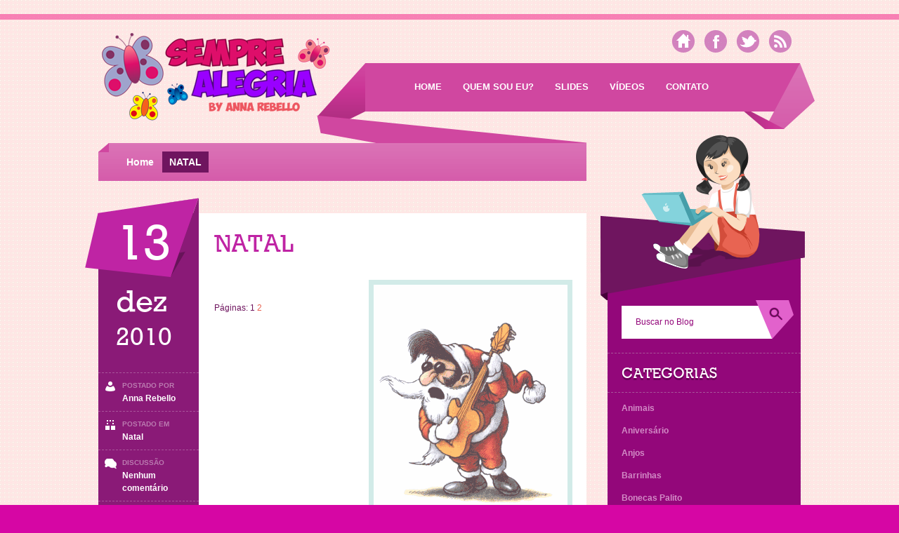

--- FILE ---
content_type: text/html; charset=UTF-8
request_url: https://www.semprealegria.com/natal-28/
body_size: 14776
content:
<!DOCTYPE html>
<html lang="pt-BR">
    
<head>
	
    <title>
		NATAL - Sempre AlegriaSempre Alegria    </title>
	
	<meta charset="UTF-8" />
	
    <link rel="icon" type="image/vnd.microsoft.icon" href="http://www.semprealegria.com/blog/wp-content/uploads/2013/11/favicon.png" />
	
    <meta name='robots' content='index, follow, max-image-preview:large, max-snippet:-1, max-video-preview:-1' />

	<!-- This site is optimized with the Yoast SEO plugin v26.7 - https://yoast.com/wordpress/plugins/seo/ -->
	<link rel="canonical" href="https://www.semprealegria.com/natal-28/" />
	<meta property="og:locale" content="pt_BR" />
	<meta property="og:type" content="article" />
	<meta property="og:title" content="NATAL - Sempre Alegria" />
	<meta property="og:url" content="https://www.semprealegria.com/natal-28/" />
	<meta property="og:site_name" content="Sempre Alegria" />
	<meta property="article:published_time" content="2010-12-13T16:30:17+00:00" />
	<meta property="og:image" content="http://www.semprealegria.com/blog/wp-content/uploads/2010/12/17.gif" />
	<meta name="author" content="Anna Rebello" />
	<meta name="twitter:card" content="summary_large_image" />
	<meta name="twitter:label1" content="Escrito por" />
	<meta name="twitter:data1" content="Anna Rebello" />
	<script type="application/ld+json" class="yoast-schema-graph">{"@context":"https://schema.org","@graph":[{"@type":"Article","@id":"https://www.semprealegria.com/natal-28/#article","isPartOf":{"@id":"https://www.semprealegria.com/natal-28/"},"author":{"name":"Anna Rebello","@id":"https://www.semprealegria.com/#/schema/person/746a41cf58611e647c93b046455a3671"},"headline":"NATAL","datePublished":"2010-12-13T16:30:17+00:00","mainEntityOfPage":{"@id":"https://www.semprealegria.com/natal-28/"},"wordCount":1,"commentCount":0,"image":{"@id":"https://www.semprealegria.com/natal-28/#primaryimage"},"thumbnailUrl":"http://www.semprealegria.com/blog/wp-content/uploads/2010/12/17.gif","articleSection":["Natal"],"inLanguage":"pt-BR","potentialAction":[{"@type":"CommentAction","name":"Comment","target":["https://www.semprealegria.com/natal-28/#respond"]}]},{"@type":"WebPage","@id":"https://www.semprealegria.com/natal-28/","url":"https://www.semprealegria.com/natal-28/","name":"NATAL - Sempre Alegria","isPartOf":{"@id":"https://www.semprealegria.com/#website"},"primaryImageOfPage":{"@id":"https://www.semprealegria.com/natal-28/#primaryimage"},"image":{"@id":"https://www.semprealegria.com/natal-28/#primaryimage"},"thumbnailUrl":"http://www.semprealegria.com/blog/wp-content/uploads/2010/12/17.gif","datePublished":"2010-12-13T16:30:17+00:00","author":{"@id":"https://www.semprealegria.com/#/schema/person/746a41cf58611e647c93b046455a3671"},"breadcrumb":{"@id":"https://www.semprealegria.com/natal-28/#breadcrumb"},"inLanguage":"pt-BR","potentialAction":[{"@type":"ReadAction","target":["https://www.semprealegria.com/natal-28/"]}]},{"@type":"ImageObject","inLanguage":"pt-BR","@id":"https://www.semprealegria.com/natal-28/#primaryimage","url":"https://www.semprealegria.com/blog/wp-content/uploads/2010/12/17.gif","contentUrl":"https://www.semprealegria.com/blog/wp-content/uploads/2010/12/17.gif","width":"276","height":"330"},{"@type":"BreadcrumbList","@id":"https://www.semprealegria.com/natal-28/#breadcrumb","itemListElement":[{"@type":"ListItem","position":1,"name":"Início","item":"https://www.semprealegria.com/"},{"@type":"ListItem","position":2,"name":"NATAL"}]},{"@type":"WebSite","@id":"https://www.semprealegria.com/#website","url":"https://www.semprealegria.com/","name":"Sempre Alegria","description":"By Anna Rebello","potentialAction":[{"@type":"SearchAction","target":{"@type":"EntryPoint","urlTemplate":"https://www.semprealegria.com/?s={search_term_string}"},"query-input":{"@type":"PropertyValueSpecification","valueRequired":true,"valueName":"search_term_string"}}],"inLanguage":"pt-BR"},{"@type":"Person","@id":"https://www.semprealegria.com/#/schema/person/746a41cf58611e647c93b046455a3671","name":"Anna Rebello","image":{"@type":"ImageObject","inLanguage":"pt-BR","@id":"https://www.semprealegria.com/#/schema/person/image/","url":"https://secure.gravatar.com/avatar/9070022a22c7cbbb5e225634c822daa3ec536269fda8c7acfa324a80c613d127?s=96&d=http%3A%2F%2Fwww.semprealegria.com%2Fblog%2Fwp-content%2Fthemes%2Fsemprealegria%2Fskin%2Fgirl%2Fgreen%2Fimages%2Fdefault_avatar.png&r=g","contentUrl":"https://secure.gravatar.com/avatar/9070022a22c7cbbb5e225634c822daa3ec536269fda8c7acfa324a80c613d127?s=96&d=http%3A%2F%2Fwww.semprealegria.com%2Fblog%2Fwp-content%2Fthemes%2Fsemprealegria%2Fskin%2Fgirl%2Fgreen%2Fimages%2Fdefault_avatar.png&r=g","caption":"Anna Rebello"},"url":"https://www.semprealegria.com/author/annarello/"}]}</script>
	<!-- / Yoast SEO plugin. -->


<link rel="alternate" type="application/rss+xml" title="Feed para Sempre Alegria &raquo;" href="https://www.semprealegria.com/feed/" />
<link rel="alternate" type="application/rss+xml" title="Feed de comentários para Sempre Alegria &raquo;" href="https://www.semprealegria.com/comments/feed/" />
<link rel="alternate" type="application/rss+xml" title="Feed de comentários para Sempre Alegria &raquo; NATAL" href="https://www.semprealegria.com/natal-28/feed/" />
<link rel="alternate" title="oEmbed (JSON)" type="application/json+oembed" href="https://www.semprealegria.com/wp-json/oembed/1.0/embed?url=https%3A%2F%2Fwww.semprealegria.com%2Fnatal-28%2F" />
<link rel="alternate" title="oEmbed (XML)" type="text/xml+oembed" href="https://www.semprealegria.com/wp-json/oembed/1.0/embed?url=https%3A%2F%2Fwww.semprealegria.com%2Fnatal-28%2F&#038;format=xml" />
		<!-- This site uses the Google Analytics by ExactMetrics plugin v8.11.1 - Using Analytics tracking - https://www.exactmetrics.com/ -->
							<script src="//www.googletagmanager.com/gtag/js?id=G-9TBNCLF5MR"  data-cfasync="false" data-wpfc-render="false" type="text/javascript" async></script>
			<script data-cfasync="false" data-wpfc-render="false" type="text/javascript">
				var em_version = '8.11.1';
				var em_track_user = true;
				var em_no_track_reason = '';
								var ExactMetricsDefaultLocations = {"page_location":"https:\/\/www.semprealegria.com\/natal-28\/"};
								if ( typeof ExactMetricsPrivacyGuardFilter === 'function' ) {
					var ExactMetricsLocations = (typeof ExactMetricsExcludeQuery === 'object') ? ExactMetricsPrivacyGuardFilter( ExactMetricsExcludeQuery ) : ExactMetricsPrivacyGuardFilter( ExactMetricsDefaultLocations );
				} else {
					var ExactMetricsLocations = (typeof ExactMetricsExcludeQuery === 'object') ? ExactMetricsExcludeQuery : ExactMetricsDefaultLocations;
				}

								var disableStrs = [
										'ga-disable-G-9TBNCLF5MR',
									];

				/* Function to detect opted out users */
				function __gtagTrackerIsOptedOut() {
					for (var index = 0; index < disableStrs.length; index++) {
						if (document.cookie.indexOf(disableStrs[index] + '=true') > -1) {
							return true;
						}
					}

					return false;
				}

				/* Disable tracking if the opt-out cookie exists. */
				if (__gtagTrackerIsOptedOut()) {
					for (var index = 0; index < disableStrs.length; index++) {
						window[disableStrs[index]] = true;
					}
				}

				/* Opt-out function */
				function __gtagTrackerOptout() {
					for (var index = 0; index < disableStrs.length; index++) {
						document.cookie = disableStrs[index] + '=true; expires=Thu, 31 Dec 2099 23:59:59 UTC; path=/';
						window[disableStrs[index]] = true;
					}
				}

				if ('undefined' === typeof gaOptout) {
					function gaOptout() {
						__gtagTrackerOptout();
					}
				}
								window.dataLayer = window.dataLayer || [];

				window.ExactMetricsDualTracker = {
					helpers: {},
					trackers: {},
				};
				if (em_track_user) {
					function __gtagDataLayer() {
						dataLayer.push(arguments);
					}

					function __gtagTracker(type, name, parameters) {
						if (!parameters) {
							parameters = {};
						}

						if (parameters.send_to) {
							__gtagDataLayer.apply(null, arguments);
							return;
						}

						if (type === 'event') {
														parameters.send_to = exactmetrics_frontend.v4_id;
							var hookName = name;
							if (typeof parameters['event_category'] !== 'undefined') {
								hookName = parameters['event_category'] + ':' + name;
							}

							if (typeof ExactMetricsDualTracker.trackers[hookName] !== 'undefined') {
								ExactMetricsDualTracker.trackers[hookName](parameters);
							} else {
								__gtagDataLayer('event', name, parameters);
							}
							
						} else {
							__gtagDataLayer.apply(null, arguments);
						}
					}

					__gtagTracker('js', new Date());
					__gtagTracker('set', {
						'developer_id.dNDMyYj': true,
											});
					if ( ExactMetricsLocations.page_location ) {
						__gtagTracker('set', ExactMetricsLocations);
					}
										__gtagTracker('config', 'G-9TBNCLF5MR', {"forceSSL":"true"} );
										window.gtag = __gtagTracker;										(function () {
						/* https://developers.google.com/analytics/devguides/collection/analyticsjs/ */
						/* ga and __gaTracker compatibility shim. */
						var noopfn = function () {
							return null;
						};
						var newtracker = function () {
							return new Tracker();
						};
						var Tracker = function () {
							return null;
						};
						var p = Tracker.prototype;
						p.get = noopfn;
						p.set = noopfn;
						p.send = function () {
							var args = Array.prototype.slice.call(arguments);
							args.unshift('send');
							__gaTracker.apply(null, args);
						};
						var __gaTracker = function () {
							var len = arguments.length;
							if (len === 0) {
								return;
							}
							var f = arguments[len - 1];
							if (typeof f !== 'object' || f === null || typeof f.hitCallback !== 'function') {
								if ('send' === arguments[0]) {
									var hitConverted, hitObject = false, action;
									if ('event' === arguments[1]) {
										if ('undefined' !== typeof arguments[3]) {
											hitObject = {
												'eventAction': arguments[3],
												'eventCategory': arguments[2],
												'eventLabel': arguments[4],
												'value': arguments[5] ? arguments[5] : 1,
											}
										}
									}
									if ('pageview' === arguments[1]) {
										if ('undefined' !== typeof arguments[2]) {
											hitObject = {
												'eventAction': 'page_view',
												'page_path': arguments[2],
											}
										}
									}
									if (typeof arguments[2] === 'object') {
										hitObject = arguments[2];
									}
									if (typeof arguments[5] === 'object') {
										Object.assign(hitObject, arguments[5]);
									}
									if ('undefined' !== typeof arguments[1].hitType) {
										hitObject = arguments[1];
										if ('pageview' === hitObject.hitType) {
											hitObject.eventAction = 'page_view';
										}
									}
									if (hitObject) {
										action = 'timing' === arguments[1].hitType ? 'timing_complete' : hitObject.eventAction;
										hitConverted = mapArgs(hitObject);
										__gtagTracker('event', action, hitConverted);
									}
								}
								return;
							}

							function mapArgs(args) {
								var arg, hit = {};
								var gaMap = {
									'eventCategory': 'event_category',
									'eventAction': 'event_action',
									'eventLabel': 'event_label',
									'eventValue': 'event_value',
									'nonInteraction': 'non_interaction',
									'timingCategory': 'event_category',
									'timingVar': 'name',
									'timingValue': 'value',
									'timingLabel': 'event_label',
									'page': 'page_path',
									'location': 'page_location',
									'title': 'page_title',
									'referrer' : 'page_referrer',
								};
								for (arg in args) {
																		if (!(!args.hasOwnProperty(arg) || !gaMap.hasOwnProperty(arg))) {
										hit[gaMap[arg]] = args[arg];
									} else {
										hit[arg] = args[arg];
									}
								}
								return hit;
							}

							try {
								f.hitCallback();
							} catch (ex) {
							}
						};
						__gaTracker.create = newtracker;
						__gaTracker.getByName = newtracker;
						__gaTracker.getAll = function () {
							return [];
						};
						__gaTracker.remove = noopfn;
						__gaTracker.loaded = true;
						window['__gaTracker'] = __gaTracker;
					})();
									} else {
										console.log("");
					(function () {
						function __gtagTracker() {
							return null;
						}

						window['__gtagTracker'] = __gtagTracker;
						window['gtag'] = __gtagTracker;
					})();
									}
			</script>
							<!-- / Google Analytics by ExactMetrics -->
		<style id='wp-img-auto-sizes-contain-inline-css' type='text/css'>
img:is([sizes=auto i],[sizes^="auto," i]){contain-intrinsic-size:3000px 1500px}
/*# sourceURL=wp-img-auto-sizes-contain-inline-css */
</style>

<style id='wp-emoji-styles-inline-css' type='text/css'>

	img.wp-smiley, img.emoji {
		display: inline !important;
		border: none !important;
		box-shadow: none !important;
		height: 1em !important;
		width: 1em !important;
		margin: 0 0.07em !important;
		vertical-align: -0.1em !important;
		background: none !important;
		padding: 0 !important;
	}
/*# sourceURL=wp-emoji-styles-inline-css */
</style>
<link rel='stylesheet' id='wp-block-library-css' href='https://www.semprealegria.com/blog/wp-includes/css/dist/block-library/style.min.css?ver=6.9' type='text/css' media='all' />
<style id='global-styles-inline-css' type='text/css'>
:root{--wp--preset--aspect-ratio--square: 1;--wp--preset--aspect-ratio--4-3: 4/3;--wp--preset--aspect-ratio--3-4: 3/4;--wp--preset--aspect-ratio--3-2: 3/2;--wp--preset--aspect-ratio--2-3: 2/3;--wp--preset--aspect-ratio--16-9: 16/9;--wp--preset--aspect-ratio--9-16: 9/16;--wp--preset--color--black: #000000;--wp--preset--color--cyan-bluish-gray: #abb8c3;--wp--preset--color--white: #ffffff;--wp--preset--color--pale-pink: #f78da7;--wp--preset--color--vivid-red: #cf2e2e;--wp--preset--color--luminous-vivid-orange: #ff6900;--wp--preset--color--luminous-vivid-amber: #fcb900;--wp--preset--color--light-green-cyan: #7bdcb5;--wp--preset--color--vivid-green-cyan: #00d084;--wp--preset--color--pale-cyan-blue: #8ed1fc;--wp--preset--color--vivid-cyan-blue: #0693e3;--wp--preset--color--vivid-purple: #9b51e0;--wp--preset--gradient--vivid-cyan-blue-to-vivid-purple: linear-gradient(135deg,rgb(6,147,227) 0%,rgb(155,81,224) 100%);--wp--preset--gradient--light-green-cyan-to-vivid-green-cyan: linear-gradient(135deg,rgb(122,220,180) 0%,rgb(0,208,130) 100%);--wp--preset--gradient--luminous-vivid-amber-to-luminous-vivid-orange: linear-gradient(135deg,rgb(252,185,0) 0%,rgb(255,105,0) 100%);--wp--preset--gradient--luminous-vivid-orange-to-vivid-red: linear-gradient(135deg,rgb(255,105,0) 0%,rgb(207,46,46) 100%);--wp--preset--gradient--very-light-gray-to-cyan-bluish-gray: linear-gradient(135deg,rgb(238,238,238) 0%,rgb(169,184,195) 100%);--wp--preset--gradient--cool-to-warm-spectrum: linear-gradient(135deg,rgb(74,234,220) 0%,rgb(151,120,209) 20%,rgb(207,42,186) 40%,rgb(238,44,130) 60%,rgb(251,105,98) 80%,rgb(254,248,76) 100%);--wp--preset--gradient--blush-light-purple: linear-gradient(135deg,rgb(255,206,236) 0%,rgb(152,150,240) 100%);--wp--preset--gradient--blush-bordeaux: linear-gradient(135deg,rgb(254,205,165) 0%,rgb(254,45,45) 50%,rgb(107,0,62) 100%);--wp--preset--gradient--luminous-dusk: linear-gradient(135deg,rgb(255,203,112) 0%,rgb(199,81,192) 50%,rgb(65,88,208) 100%);--wp--preset--gradient--pale-ocean: linear-gradient(135deg,rgb(255,245,203) 0%,rgb(182,227,212) 50%,rgb(51,167,181) 100%);--wp--preset--gradient--electric-grass: linear-gradient(135deg,rgb(202,248,128) 0%,rgb(113,206,126) 100%);--wp--preset--gradient--midnight: linear-gradient(135deg,rgb(2,3,129) 0%,rgb(40,116,252) 100%);--wp--preset--font-size--small: 13px;--wp--preset--font-size--medium: 20px;--wp--preset--font-size--large: 36px;--wp--preset--font-size--x-large: 42px;--wp--preset--spacing--20: 0.44rem;--wp--preset--spacing--30: 0.67rem;--wp--preset--spacing--40: 1rem;--wp--preset--spacing--50: 1.5rem;--wp--preset--spacing--60: 2.25rem;--wp--preset--spacing--70: 3.38rem;--wp--preset--spacing--80: 5.06rem;--wp--preset--shadow--natural: 6px 6px 9px rgba(0, 0, 0, 0.2);--wp--preset--shadow--deep: 12px 12px 50px rgba(0, 0, 0, 0.4);--wp--preset--shadow--sharp: 6px 6px 0px rgba(0, 0, 0, 0.2);--wp--preset--shadow--outlined: 6px 6px 0px -3px rgb(255, 255, 255), 6px 6px rgb(0, 0, 0);--wp--preset--shadow--crisp: 6px 6px 0px rgb(0, 0, 0);}:where(.is-layout-flex){gap: 0.5em;}:where(.is-layout-grid){gap: 0.5em;}body .is-layout-flex{display: flex;}.is-layout-flex{flex-wrap: wrap;align-items: center;}.is-layout-flex > :is(*, div){margin: 0;}body .is-layout-grid{display: grid;}.is-layout-grid > :is(*, div){margin: 0;}:where(.wp-block-columns.is-layout-flex){gap: 2em;}:where(.wp-block-columns.is-layout-grid){gap: 2em;}:where(.wp-block-post-template.is-layout-flex){gap: 1.25em;}:where(.wp-block-post-template.is-layout-grid){gap: 1.25em;}.has-black-color{color: var(--wp--preset--color--black) !important;}.has-cyan-bluish-gray-color{color: var(--wp--preset--color--cyan-bluish-gray) !important;}.has-white-color{color: var(--wp--preset--color--white) !important;}.has-pale-pink-color{color: var(--wp--preset--color--pale-pink) !important;}.has-vivid-red-color{color: var(--wp--preset--color--vivid-red) !important;}.has-luminous-vivid-orange-color{color: var(--wp--preset--color--luminous-vivid-orange) !important;}.has-luminous-vivid-amber-color{color: var(--wp--preset--color--luminous-vivid-amber) !important;}.has-light-green-cyan-color{color: var(--wp--preset--color--light-green-cyan) !important;}.has-vivid-green-cyan-color{color: var(--wp--preset--color--vivid-green-cyan) !important;}.has-pale-cyan-blue-color{color: var(--wp--preset--color--pale-cyan-blue) !important;}.has-vivid-cyan-blue-color{color: var(--wp--preset--color--vivid-cyan-blue) !important;}.has-vivid-purple-color{color: var(--wp--preset--color--vivid-purple) !important;}.has-black-background-color{background-color: var(--wp--preset--color--black) !important;}.has-cyan-bluish-gray-background-color{background-color: var(--wp--preset--color--cyan-bluish-gray) !important;}.has-white-background-color{background-color: var(--wp--preset--color--white) !important;}.has-pale-pink-background-color{background-color: var(--wp--preset--color--pale-pink) !important;}.has-vivid-red-background-color{background-color: var(--wp--preset--color--vivid-red) !important;}.has-luminous-vivid-orange-background-color{background-color: var(--wp--preset--color--luminous-vivid-orange) !important;}.has-luminous-vivid-amber-background-color{background-color: var(--wp--preset--color--luminous-vivid-amber) !important;}.has-light-green-cyan-background-color{background-color: var(--wp--preset--color--light-green-cyan) !important;}.has-vivid-green-cyan-background-color{background-color: var(--wp--preset--color--vivid-green-cyan) !important;}.has-pale-cyan-blue-background-color{background-color: var(--wp--preset--color--pale-cyan-blue) !important;}.has-vivid-cyan-blue-background-color{background-color: var(--wp--preset--color--vivid-cyan-blue) !important;}.has-vivid-purple-background-color{background-color: var(--wp--preset--color--vivid-purple) !important;}.has-black-border-color{border-color: var(--wp--preset--color--black) !important;}.has-cyan-bluish-gray-border-color{border-color: var(--wp--preset--color--cyan-bluish-gray) !important;}.has-white-border-color{border-color: var(--wp--preset--color--white) !important;}.has-pale-pink-border-color{border-color: var(--wp--preset--color--pale-pink) !important;}.has-vivid-red-border-color{border-color: var(--wp--preset--color--vivid-red) !important;}.has-luminous-vivid-orange-border-color{border-color: var(--wp--preset--color--luminous-vivid-orange) !important;}.has-luminous-vivid-amber-border-color{border-color: var(--wp--preset--color--luminous-vivid-amber) !important;}.has-light-green-cyan-border-color{border-color: var(--wp--preset--color--light-green-cyan) !important;}.has-vivid-green-cyan-border-color{border-color: var(--wp--preset--color--vivid-green-cyan) !important;}.has-pale-cyan-blue-border-color{border-color: var(--wp--preset--color--pale-cyan-blue) !important;}.has-vivid-cyan-blue-border-color{border-color: var(--wp--preset--color--vivid-cyan-blue) !important;}.has-vivid-purple-border-color{border-color: var(--wp--preset--color--vivid-purple) !important;}.has-vivid-cyan-blue-to-vivid-purple-gradient-background{background: var(--wp--preset--gradient--vivid-cyan-blue-to-vivid-purple) !important;}.has-light-green-cyan-to-vivid-green-cyan-gradient-background{background: var(--wp--preset--gradient--light-green-cyan-to-vivid-green-cyan) !important;}.has-luminous-vivid-amber-to-luminous-vivid-orange-gradient-background{background: var(--wp--preset--gradient--luminous-vivid-amber-to-luminous-vivid-orange) !important;}.has-luminous-vivid-orange-to-vivid-red-gradient-background{background: var(--wp--preset--gradient--luminous-vivid-orange-to-vivid-red) !important;}.has-very-light-gray-to-cyan-bluish-gray-gradient-background{background: var(--wp--preset--gradient--very-light-gray-to-cyan-bluish-gray) !important;}.has-cool-to-warm-spectrum-gradient-background{background: var(--wp--preset--gradient--cool-to-warm-spectrum) !important;}.has-blush-light-purple-gradient-background{background: var(--wp--preset--gradient--blush-light-purple) !important;}.has-blush-bordeaux-gradient-background{background: var(--wp--preset--gradient--blush-bordeaux) !important;}.has-luminous-dusk-gradient-background{background: var(--wp--preset--gradient--luminous-dusk) !important;}.has-pale-ocean-gradient-background{background: var(--wp--preset--gradient--pale-ocean) !important;}.has-electric-grass-gradient-background{background: var(--wp--preset--gradient--electric-grass) !important;}.has-midnight-gradient-background{background: var(--wp--preset--gradient--midnight) !important;}.has-small-font-size{font-size: var(--wp--preset--font-size--small) !important;}.has-medium-font-size{font-size: var(--wp--preset--font-size--medium) !important;}.has-large-font-size{font-size: var(--wp--preset--font-size--large) !important;}.has-x-large-font-size{font-size: var(--wp--preset--font-size--x-large) !important;}
/*# sourceURL=global-styles-inline-css */
</style>

<style id='classic-theme-styles-inline-css' type='text/css'>
/*! This file is auto-generated */
.wp-block-button__link{color:#fff;background-color:#32373c;border-radius:9999px;box-shadow:none;text-decoration:none;padding:calc(.667em + 2px) calc(1.333em + 2px);font-size:1.125em}.wp-block-file__button{background:#32373c;color:#fff;text-decoration:none}
/*# sourceURL=/wp-includes/css/classic-themes.min.css */
</style>
<link rel='stylesheet' id='contact-form-7-css' href='https://www.semprealegria.com/blog/wp-content/plugins/contact-form-7/includes/css/styles.css?ver=6.1.4' type='text/css' media='all' />
<link rel='stylesheet' id='fancybox-for-wp-css' href='https://www.semprealegria.com/blog/wp-content/plugins/fancybox-for-wordpress/assets/css/fancybox.css?ver=1.3.4' type='text/css' media='all' />
<link rel='stylesheet' id='main-css' href='https://www.semprealegria.com/blog/wp-content/themes/semprealegria/style.css?ver=6.9' type='text/css' media='all' />
<link rel='stylesheet' id='skin-css' href='https://www.semprealegria.com/blog/wp-content/themes/semprealegria/skin/girl/green/css/style.css?ver=6.9' type='text/css' media='all' />
<script type="text/javascript" src="https://www.semprealegria.com/blog/wp-content/plugins/google-analytics-dashboard-for-wp/assets/js/frontend-gtag.min.js?ver=8.11.1" id="exactmetrics-frontend-script-js" async="async" data-wp-strategy="async"></script>
<script data-cfasync="false" data-wpfc-render="false" type="text/javascript" id='exactmetrics-frontend-script-js-extra'>/* <![CDATA[ */
var exactmetrics_frontend = {"js_events_tracking":"true","download_extensions":"zip,mp3,mpeg,pdf,docx,pptx,xlsx,rar","inbound_paths":"[{\"path\":\"\\\/go\\\/\",\"label\":\"affiliate\"},{\"path\":\"\\\/recommend\\\/\",\"label\":\"affiliate\"}]","home_url":"https:\/\/www.semprealegria.com","hash_tracking":"false","v4_id":"G-9TBNCLF5MR"};/* ]]> */
</script>
<script type="text/javascript" src="https://www.semprealegria.com/blog/wp-includes/js/jquery/jquery.min.js?ver=3.7.1" id="jquery-core-js"></script>
<script type="text/javascript" src="https://www.semprealegria.com/blog/wp-includes/js/jquery/jquery-migrate.min.js?ver=3.4.1" id="jquery-migrate-js"></script>
<script type="text/javascript" src="https://www.semprealegria.com/blog/wp-content/plugins/fancybox-for-wordpress/assets/js/purify.min.js?ver=1.3.4" id="purify-js"></script>
<script type="text/javascript" src="https://www.semprealegria.com/blog/wp-content/plugins/fancybox-for-wordpress/assets/js/jquery.fancybox.js?ver=1.3.4" id="fancybox-for-wp-js"></script>
<script type="text/javascript" src="https://www.semprealegria.com/blog/wp-content/themes/semprealegria/js/main.js?ver=6.9" id="main-js"></script>
<script type="text/javascript" src="https://www.semprealegria.com/blog/wp-content/themes/semprealegria/js/slider.js?ver=6.9" id="slider-js"></script>
<link rel="https://api.w.org/" href="https://www.semprealegria.com/wp-json/" /><link rel="alternate" title="JSON" type="application/json" href="https://www.semprealegria.com/wp-json/wp/v2/posts/5020" /><link rel="EditURI" type="application/rsd+xml" title="RSD" href="https://www.semprealegria.com/blog/xmlrpc.php?rsd" />
<meta name="generator" content="WordPress 6.9" />
<link rel='shortlink' href='https://www.semprealegria.com/?p=5020' />

<!-- Fancybox for WordPress v3.3.7 -->
<style type="text/css">
	.fancybox-slide--image .fancybox-content{background-color: #FFFFFF}div.fancybox-caption{display:none !important;}
	
	img.fancybox-image{border-width:10px;border-color:#FFFFFF;border-style:solid;}
	div.fancybox-bg{background-color:rgba(0,0,,0.8);opacity:1 !important;}div.fancybox-content{border-color:#FFFFFF}
	div#fancybox-title{background-color:#FFFFFF}
	div.fancybox-content{background-color:#FFFFFF}
	div#fancybox-title-inside{color:#333333}
	
	
	
	div.fancybox-caption p.caption-title{display:inline-block}
	div.fancybox-caption p.caption-title{font-size:14px}
	div.fancybox-caption p.caption-title{color:#333333}
	div.fancybox-caption {color:#333333}div.fancybox-caption p.caption-title {background:#fff; width:auto;padding:10px 30px;}div.fancybox-content p.caption-title{color:#333333;margin: 0;padding: 5px 0;}body.fancybox-active .fancybox-container .fancybox-stage .fancybox-content .fancybox-close-small{display:block;}
</style><script type="text/javascript">
	jQuery(function () {

		var mobileOnly = false;
		
		if (mobileOnly) {
			return;
		}

		jQuery.fn.getTitle = function () { // Copy the title of every IMG tag and add it to its parent A so that fancybox can show titles
			var arr = jQuery("a[data-fancybox]");jQuery.each(arr, function() {var title = jQuery(this).children("img").attr("title") || '';var figCaptionHtml = jQuery(this).next("figcaption").html() || '';var processedCaption = figCaptionHtml;if (figCaptionHtml.length && typeof DOMPurify === 'function') {processedCaption = DOMPurify.sanitize(figCaptionHtml, {USE_PROFILES: {html: true}});} else if (figCaptionHtml.length) {processedCaption = jQuery("<div>").text(figCaptionHtml).html();}var newTitle = title;if (processedCaption.length) {newTitle = title.length ? title + " " + processedCaption : processedCaption;}if (newTitle.length) {jQuery(this).attr("title", newTitle);}});		}

		// Supported file extensions

				var thumbnails = jQuery("a:has(img)").not(".nolightbox").not('.envira-gallery-link').not('.ngg-simplelightbox').filter(function () {
			return /\.(jpe?g|png|gif|mp4|webp|bmp|pdf)(\?[^/]*)*$/i.test(jQuery(this).attr('href'))
		});
		

		// Add data-type iframe for links that are not images or videos.
		var iframeLinks = jQuery('.fancyboxforwp').filter(function () {
			return !/\.(jpe?g|png|gif|mp4|webp|bmp|pdf)(\?[^/]*)*$/i.test(jQuery(this).attr('href'))
		}).filter(function () {
			return !/vimeo|youtube/i.test(jQuery(this).attr('href'))
		});
		iframeLinks.attr({"data-type": "iframe"}).getTitle();

				// Gallery All
		thumbnails.addClass("fancyboxforwp").attr("data-fancybox", "gallery").getTitle();
		iframeLinks.attr({"data-fancybox": "gallery"}).getTitle();

		// Gallery type NONE
		
		// Call fancybox and apply it on any link with a rel atribute that starts with "fancybox", with the options set on the admin panel
		jQuery("a.fancyboxforwp").fancyboxforwp({
			loop: false,
			smallBtn: true,
			zoomOpacity: "auto",
			animationEffect: "fade",
			animationDuration: 500,
			transitionEffect: "fade",
			transitionDuration: "300",
			overlayShow: true,
			overlayOpacity: "0.8",
			titleShow: true,
			titlePosition: "inside",
			keyboard: true,
			showCloseButton: true,
			arrows: true,
			clickContent:false,
			clickSlide: "close",
			mobile: {
				clickContent: function (current, event) {
					return current.type === "image" ? "toggleControls" : false;
				},
				clickSlide: function (current, event) {
					return current.type === "image" ? "close" : "close";
				},
			},
			wheel: false,
			toolbar: true,
			preventCaptionOverlap: true,
			onInit: function() { },			onDeactivate
	: function() { },		beforeClose: function() { },			afterShow: function(instance) { jQuery( ".fancybox-image" ).on("click", function( ){ ( instance.isScaledDown() ) ? instance.scaleToActual() : instance.scaleToFit() }) },				afterClose: function() { },					caption : function( instance, item ) {var title = "";if("undefined" != typeof jQuery(this).context ){var title = jQuery(this).context.title;} else { var title = ("undefined" != typeof jQuery(this).attr("title")) ? jQuery(this).attr("title") : false;}var caption = jQuery(this).data('caption') || '';if ( item.type === 'image' && title.length ) {caption = (caption.length ? caption + '<br />' : '') + '<p class="caption-title">'+jQuery("<div>").text(title).html()+'</p>' ;}if (typeof DOMPurify === "function" && caption.length) { return DOMPurify.sanitize(caption, {USE_PROFILES: {html: true}}); } else { return jQuery("<div>").text(caption).html(); }},
		afterLoad : function( instance, current ) {var captionContent = current.opts.caption || '';var sanitizedCaptionString = '';if (typeof DOMPurify === 'function' && captionContent.length) {sanitizedCaptionString = DOMPurify.sanitize(captionContent, {USE_PROFILES: {html: true}});} else if (captionContent.length) { sanitizedCaptionString = jQuery("<div>").text(captionContent).html();}if (sanitizedCaptionString.length) { current.$content.append(jQuery('<div class=\"fancybox-custom-caption inside-caption\" style=\" position: absolute;left:0;right:0;color:#000;margin:0 auto;bottom:0;text-align:center;background-color:#FFFFFF \"></div>').html(sanitizedCaptionString)); }},
			})
		;

			})
</script>
<!-- END Fancybox for WordPress -->
<link rel="stylesheet" href="https://www.semprealegria.com/blog/wp-content/plugins/wp-page-numbers/classic/wp-page-numbers.css" type="text/css" media="screen" /><style type="text/css">.recentcomments a{display:inline !important;padding:0 !important;margin:0 !important;}</style><link rel="icon" href="https://www.semprealegria.com/blog/wp-content/uploads/2022/09/favicon-46x46.png" sizes="32x32" />
<link rel="icon" href="https://www.semprealegria.com/blog/wp-content/uploads/2022/09/favicon.png" sizes="192x192" />
<link rel="apple-touch-icon" href="https://www.semprealegria.com/blog/wp-content/uploads/2022/09/favicon.png" />
<meta name="msapplication-TileImage" content="https://www.semprealegria.com/blog/wp-content/uploads/2022/09/favicon.png" />


	<!-- Analytics -->
	<script>
      (function(i,s,o,g,r,a,m){i['GoogleAnalyticsObject']=r;i[r]=i[r]||function(){
      (i[r].q=i[r].q||[]).push(arguments)},i[r].l=1*new Date();a=s.createElement(o),
      m=s.getElementsByTagName(o)[0];a.async=1;a.src=g;m.parentNode.insertBefore(a,m)
      })(window,document,'script','//www.google-analytics.com/analytics.js','ga');
    
      ga('create', 'UA-20622572-1', 'auto');
      ga('send', 'pageview');
    
    </script>

    <div id="fb-root"></div>
    <script>(function(d, s, id) {
      var js, fjs = d.getElementsByTagName(s)[0];
      if (d.getElementById(id)) return;
      js = d.createElement(s); js.id = id;
      js.src = "//connect.facebook.net/pt_BR/sdk.js#xfbml=1&version=v2.5&appId=1031006120264656";
      fjs.parentNode.insertBefore(js, fjs);
    }(document, 'script', 'facebook-jssdk'));</script>

	
</head>

<body class="wp-singular post-template-default single single-post postid-5020 single-format-standard wp-theme-semprealegria">
	
	<div id="languages">
							</div>
	
    <div id="header">
        <div class="wrapper">
			
            <a href="https://www.semprealegria.com" title="Sempre Alegria | By Anna Rebello" id="logo" style="top:25px;"><img src="http://www.semprealegria.com/blog/wp-content/uploads/2014/02/logotipo-sempre-alegria.png" title="Sempre Alegria | By Anna Rebello" alt="Sempre Alegria | By Anna Rebello" /></a>
            
			<ul id="topIcons">
                <li class="rss"><a href="https://www.semprealegria.com/feed/rss/" title="RSS Feed" target="_blank"></a></li>
                                                <li class="twitter"><a href="https://twitter.com/semprealegria" title="Twitter" target="_blank"></a></li>                <li class="facebook"><a href="https://www.facebook.com/comunidadesemprealegria" title="Facebook" target="_blank"></a></li>                <li class="home"><a href="https://www.semprealegria.com" title="Home"></a></li>
                
				            </ul>
			
            <ul id="mainNav" class="menu"><li id="menu-item-12785" class="menu-item menu-item-type-custom menu-item-object-custom menu-item-home menu-item-12785"><a href="http://www.semprealegria.com/">Home</a></li>
<li id="menu-item-17126" class="menu-item menu-item-type-post_type menu-item-object-page menu-item-17126"><a href="https://www.semprealegria.com/quem-sou-eu/">Quem sou eu?</a></li>
<li id="menu-item-10463" class="menu-item menu-item-type-taxonomy menu-item-object-category menu-item-10463"><a href="https://www.semprealegria.com/category/slides/">Slides</a></li>
<li id="menu-item-10466" class="menu-item menu-item-type-taxonomy menu-item-object-category menu-item-10466"><a href="https://www.semprealegria.com/category/videos/">Vídeos</a></li>
<li id="menu-item-10428" class="menu-item menu-item-type-post_type menu-item-object-page menu-item-10428"><a href="https://www.semprealegria.com/fale-conosco/">Contato</a></li>
</ul>			
			            <ul id="breadcrumbs">
                <li><a href="https://www.semprealegria.com">Home</a></li>
                <li class="current">NATAL</li>
            </ul>
            <div id="innerGraphic"></div>
						
        </div>
    </div>
	
		
    <div class="wrapper">
<div id="content">
	
		
		<div class="post-5020 post type-post status-publish format-standard hentry category-natal">
			
			<ul class="meta">
				<li class="date">
					<div class="day">13</div>
					<div class="month">dez</div>
					<div class="year">2010</div>
				</li>
				<li class="author">
					<div class="label">Postado por</div>
					<a href="https://www.semprealegria.com/author/annarello/" title="Posts de Anna Rebello" rel="author">Anna Rebello</a>				</li>
				<li class="categories">
					<div class="label">Postado em</div>
					<a href="https://www.semprealegria.com/category/natal/" rel="category tag">Natal</a>				</li>
				<li class="comments noborder">
					<div class="label">Discussão</div> 
					<a href="https://www.semprealegria.com/natal-28/#respond">Nenhum comentário<span class="screen-reader-text"> em NATAL</span></a>				</li>
								<div class="socialButtons">
					<div class="like"><iframe src="//www.facebook.com/plugins/like.php?href=https://www.semprealegria.com/natal-28/&amp;send=false&amp;layout=button_count&amp;width=300&amp;show_faces=false&amp;action=like&amp;colorscheme=light&amp;font&amp;height=21&amp;appId=232334746811154" scrolling="no" frameborder="0" style="border:none; overflow:hidden; width:300px; height:21px;" allowTransparency="true"></iframe></div>
					<div class="tweets">
						<a href="https://twitter.com/share" class="twitter-share-button" data-url="https://www.semprealegria.com/natal-28/">Tweet</a>
						<script>!function(d,s,id){var js,fjs=d.getElementsByTagName(s)[0];if(!d.getElementById(id)){js=d.createElement(s);js.id=id;js.src="//platform.twitter.com/widgets.js";fjs.parentNode.insertBefore(js,fjs);}}(document,"script","twitter-wjs");</script>
					</div>
				</div>
				<li class="bgTop"></li>
				<li class="bgBottom"></li>
			</ul>
			
			<div class="content full">
				<h1>NATAL</h1>
				<!--<div class="postImage"></div>-->
				<p><img fetchpriority="high" decoding="async" class="alignright size-full wp-image-5022" title="17" src="http://www.semprealegria.com/blog/wp-content/uploads/2010/12/17.gif" alt="17" width="276" height="330" srcset="https://www.semprealegria.com/blog/wp-content/uploads/2010/12/17.gif 276w, https://www.semprealegria.com/blog/wp-content/uploads/2010/12/17-250x300.gif 250w" sizes="(max-width: 276px) 100vw, 276px" /></p>
<p class="post-nav-links">Páginas: <span class="post-page-numbers current" aria-current="page">1</span> <a href="https://www.semprealegria.com/natal-28/2/" class="post-page-numbers">2</a></p>			</div>
			
			<div class="clear"></div>
			
		</div>
	
			
		
</div>

<div id="sidebar">
    <form method="get" id="searchform" action="https://www.semprealegria.com/">

<!--<form method="get" id="searchform" action="http://www.semprealegria.com/resultados-da-busca/">-->
    <div class="widget searchForm">
        <input type="text" name="s" placeholder="Buscar no Blog" />
        <input type="submit" name="submit" value="" />
        <div class="clear"></div>
    </div>
</form>

	<ul>
    <li class="widget widget-1 widget-categories-10 dark"><h2 class="widgettitle">Categorias</h2>

			<ul>
					<li class="cat-item cat-item-14"><a href="https://www.semprealegria.com/category/animais/">Animais</a>
</li>
	<li class="cat-item cat-item-44"><a href="https://www.semprealegria.com/category/aniversario/">Aniversário</a>
</li>
	<li class="cat-item cat-item-4"><a href="https://www.semprealegria.com/category/anjos/">Anjos</a>
</li>
	<li class="cat-item cat-item-8"><a href="https://www.semprealegria.com/category/barrinhas/">Barrinhas</a>
</li>
	<li class="cat-item cat-item-7"><a href="https://www.semprealegria.com/category/bonecas-palito/">Bonecas Palito</a>
</li>
	<li class="cat-item cat-item-5"><a href="https://www.semprealegria.com/category/borboletas/">Borboletas</a>
</li>
	<li class="cat-item cat-item-49"><a href="https://www.semprealegria.com/category/calendario/">Calendário</a>
</li>
	<li class="cat-item cat-item-43"><a href="https://www.semprealegria.com/category/carnaval/">Carnaval</a>
</li>
	<li class="cat-item cat-item-27"><a href="https://www.semprealegria.com/category/curiosidades/">Curiosidades</a>
</li>
	<li class="cat-item cat-item-29"><a href="https://www.semprealegria.com/category/datas-especiais/">Datas Especiais</a>
</li>
	<li class="cat-item cat-item-28"><a href="https://www.semprealegria.com/category/destaque/">Destaque</a>
</li>
	<li class="cat-item cat-item-30"><a href="https://www.semprealegria.com/category/dias-da-semana/">Dias da Semana</a>
</li>
	<li class="cat-item cat-item-35"><a href="https://www.semprealegria.com/category/dicas-e-receitas/">Dicas e Receitas</a>
</li>
	<li class="cat-item cat-item-10"><a href="https://www.semprealegria.com/category/disney/">Disney</a>
</li>
	<li class="cat-item cat-item-36"><a href="https://www.semprealegria.com/category/dolls/">Dolls</a>
</li>
	<li class="cat-item cat-item-37"><a href="https://www.semprealegria.com/category/especiais/">Especiais</a>
</li>
	<li class="cat-item cat-item-52"><a href="https://www.semprealegria.com/category/festa-junina/">Festa Junina</a>
</li>
	<li class="cat-item cat-item-13"><a href="https://www.semprealegria.com/category/flores/">Flores</a>
</li>
	<li class="cat-item cat-item-48"><a href="https://www.semprealegria.com/category/frases/">Frases</a>
</li>
	<li class="cat-item cat-item-41"><a href="https://www.semprealegria.com/category/imagens-religiosas/">Imagens Religiosas</a>
</li>
	<li class="cat-item cat-item-39"><a href="https://www.semprealegria.com/category/meninos-e-meninas/">Meninos e Meninas</a>
</li>
	<li class="cat-item cat-item-6"><a href="https://www.semprealegria.com/category/mensagens/">Mensagens</a>
</li>
	<li class="cat-item cat-item-31"><a href="https://www.semprealegria.com/category/meus-rabiscos/">Meus Rabiscos</a>
</li>
	<li class="cat-item cat-item-34"><a href="https://www.semprealegria.com/category/mid%c2%b4s/">Mid´s</a>
</li>
	<li class="cat-item cat-item-38"><a href="https://www.semprealegria.com/category/mini-gifs/">Mini Gifs</a>
</li>
	<li class="cat-item cat-item-15"><a href="https://www.semprealegria.com/category/miscelania/">Miscelânia</a>
</li>
	<li class="cat-item cat-item-42"><a href="https://www.semprealegria.com/category/natal/">Natal</a>
</li>
	<li class="cat-item cat-item-3"><a href="https://www.semprealegria.com/category/oracoes-e-reflexoes/">Orações e Reflexões</a>
</li>
	<li class="cat-item cat-item-45"><a href="https://www.semprealegria.com/category/pascoa/">Páscoa</a>
</li>
	<li class="cat-item cat-item-54"><a href="https://www.semprealegria.com/category/pensamento-do-dia/">Pensamento do Dia</a>
</li>
	<li class="cat-item cat-item-12"><a href="https://www.semprealegria.com/category/personagens/">Personagens</a>
</li>
	<li class="cat-item cat-item-50"><a href="https://www.semprealegria.com/category/piadas/">Piadas</a>
</li>
	<li class="cat-item cat-item-46"><a href="https://www.semprealegria.com/category/poesias/">Poesias</a>
</li>
	<li class="cat-item cat-item-47"><a href="https://www.semprealegria.com/category/promocao/">Promoção</a>
</li>
	<li class="cat-item cat-item-1"><a href="https://www.semprealegria.com/category/quem-sou-eu/">Quem sou eu?</a>
</li>
	<li class="cat-item cat-item-16"><a href="https://www.semprealegria.com/category/slides/">Slides</a>
</li>
	<li class="cat-item cat-item-11"><a href="https://www.semprealegria.com/category/tags/">Tags</a>
</li>
	<li class="cat-item cat-item-40"><a href="https://www.semprealegria.com/category/ursinhos/">Ursinhos</a>
</li>
	<li class="cat-item cat-item-51"><a href="https://www.semprealegria.com/category/videos/">Vídeos</a>
</li>
	<li class="cat-item cat-item-33"><a href="https://www.semprealegria.com/category/waves/">Waves</a>
</li>
			</ul>

			</li><li class="separator1 "></li><li class="widget widget-2 widget-links-2 dark last_dark"><h2 class="widgettitle">Links</h2>

	<ul class='xoxo blogroll'>
<li><a href="http://www.angelinascalon.com" title="Lindo site da minha amiga virtual Agelina Scalon, com lindas mensagens em Power Point e muito mais coisas que vocês irão gostar.">Angelina Scalon</a></li>
<li><a href="http://viverenotervergonhadeserfeliz.blogspot.com/" title="Este blog é super legal bem colorido com flores e belas poesias é da Cida Maria de Blumenau/SC">Blog da Cida Maria</a></li>
<li><a href="http://www.lulexim.blogspot.com/" title="Este blog é muito legal, gostei muito tudo que é colorido é um colirio para os olhos">Blog da Lucia-lulexim</a></li>
<li><a href="http://bjobjado.blogspot.com:80/" title="Adorei, as poesias a simpatia da Vania que é de Fortaleza, tudo muito legal,mais uma amizade que faço,entre neste lindo cantinho e confiram.">Blog da Vania</a></li>
<li><a href="http://cantinhoencantado.blogs.sapo.pt" title="Este blog é nota 1000 é de Portugal tem coisas lindas, é da Jane e eu fiquei muito orgulhosa de ela ter gostado do  semprealegria ">Cantinhoencantado</a></li>
<li><a href="http://www.criareviver.com" target="_blank">Criar e Viver</a></li>
<li><a href="http://docecantinho.blogs.sapo.pt/" title="Este blog é uma continuação do Cantinho Encantado é otimo tem lindos gifs transparentes que eu gosto muito é nota 1000.">Doce Cantinho</a></li>
<li><a href="http://www.leticiathompson.net" title="Site de mensagens com os maravilhosos escritos de Leticia Thompson">Letícia Thompson</a></li>
<li><a href="http://www.magiagifs.com.br/" title="Muitas coisas lindas para enfeitar seu BLog e E-mail">Magia Gifs</a></li>
<li><a href="http://www.mauxhomepage.com/" title="Lindas músicas em midis, mensagens e muito mais">Maux homepage</a></li>
<li><a href="http://www.minhavictoria.net/blog/" title="Este blog da minha amiga Victória é um blog nota mil, pois sua dona é uma pessoa maravilhosa de uma força de vontade que vocês nunca viram, acessem e terão uma grande e linda surpresa da força de viver,exemplo para muita gente." target="_blank">Minha Victoria</a></li>
<li><a href="http://prinsonia.freetzi.com/" title="Este site é de minha amiga Sonia esta muito lindo como tudo que ela faz.">Nosso Cantinho</a></li>
<li><a href="http://ilove.terra.com.br/lili/palavrasesentimentos/" title="O site da Lili é 10 tem coisas maravilhosas,gifs,fundo de e-mails e os tutoriais que muito me ajudaram pelas minhas andanças pela NET">Palavras e sentimentos</a></li>
<li><a href="http://www.portalangels.kit.net/" title="Portal com lindas mensagens que nos trazem muita paz">Portal dos Anjos</a></li>
<li><a href="http://www.thomoeda.net/" title="Este site é otimo tem muitas e muitas coisas para seu blog">Thomoeda</a></li>

	</ul>
</li>
        
    	</ul>
</div>
        

		<div class="clear"></div>
    </div>
	
    <div id="footer" class="wrapper">
		<ul class="col wide">
			<li class="widget widget-1 widget-recent-comments-3"><h2 class="widgettitle">comentários</h2>
<ul id="recentcomments"><li class="recentcomments"><span class="comment-author-link"><a href="http://anonimo" class="url" rel="ugc external nofollow"><span class="__cf_email__" data-cfemail="4d202c3f2e242c12202c3f2e242c203d0d252239202c2421632e2220">[email&#160;protected]</span></a></span> em <a href="https://www.semprealegria.com/oracao-do-anjo-da-guarda/comment-page-2/#comment-4098">Oração do Anjo da Guarda</a></li><li class="recentcomments"><span class="comment-author-link">carla silva</span> em <a href="https://www.semprealegria.com/oracao-ao-anjo-da-guarda/comment-page-1/#comment-4083">Oração ao Anjo da Guarda</a></li><li class="recentcomments"><span class="comment-author-link">Arlete Barbosa de Almeida</span> em <a href="https://www.semprealegria.com/nossa-senhora-de-fatima-13-de-maio/comment-page-1/#comment-4082">Nossa Senhora de Fatima 13 de maio</a></li><li class="recentcomments"><span class="comment-author-link"><a href="http://semprealegre.com" class="url" rel="ugc external nofollow">gleise</a></span> em <a href="https://www.semprealegria.com/quero-ser/comment-page-1/#comment-4074">Quero ser</a></li></ul></li>		</ul>
		<ul class="col narrow">
			
		<li class="widget widget-1 widget-recent-posts-3">
		<h2 class="widgettitle">+ recentes</h2>

		<ul>
											<li>
					<a href="https://www.semprealegria.com/feliz-ano-novo-2026/">FELIZ ANO NOVO 2026</a>
											<span class="post-date">31/12/2025</span>
									</li>
											<li>
					<a href="https://www.semprealegria.com/bem-vindo-verao-4/">Bem vindo verão</a>
											<span class="post-date">20/12/2025</span>
									</li>
											<li>
					<a href="https://www.semprealegria.com/bem-vindo-dezembro-5/">Bem-vindo Dezembro</a>
											<span class="post-date">30/11/2025</span>
									</li>
											<li>
					<a href="https://www.semprealegria.com/dia-de-nossa-senhora-aparecida-2/">Dia de NOSSA SENHORA APARECIDA</a>
											<span class="post-date">11/10/2025</span>
									</li>
											<li>
					<a href="https://www.semprealegria.com/12-de-outubro-dia-das-criancas-5/">12 de Outubro dia das Crianças</a>
											<span class="post-date">11/10/2025</span>
									</li>
					</ul>

		</li>		</ul>
		<ul class="col narrow">
			<li class="widget widget-1 widget-recent-comments-2"><h2 class="widgettitle">Comentários</h2>
<ul id="recentcomments-2"><li class="recentcomments"><span class="comment-author-link"><a href="http://anonimo" class="url" rel="ugc external nofollow"><span class="__cf_email__" data-cfemail="2b464a5948424a74464a5948424a465b6b43445f464a424705484446">[email&#160;protected]</span></a></span> em <a href="https://www.semprealegria.com/oracao-do-anjo-da-guarda/comment-page-2/#comment-4098">Oração do Anjo da Guarda</a></li><li class="recentcomments"><span class="comment-author-link">carla silva</span> em <a href="https://www.semprealegria.com/oracao-ao-anjo-da-guarda/comment-page-1/#comment-4083">Oração ao Anjo da Guarda</a></li><li class="recentcomments"><span class="comment-author-link">Arlete Barbosa de Almeida</span> em <a href="https://www.semprealegria.com/nossa-senhora-de-fatima-13-de-maio/comment-page-1/#comment-4082">Nossa Senhora de Fatima 13 de maio</a></li></ul></li>		</ul>
		<ul class="col wide">
			<li class="widget widget-1 widget-text-5">			<div class="textwidget"><br>
<div id="facebook">
<iframe src="//www.facebook.com/plugins/likebox.php?href=http%3A%2F%2Fwww.facebook.com%2Fcomunidadesemprealegria&amp;width=235&amp;height=258&amp;colorscheme=light&amp;show_faces=true&amp;header=false&amp;stream=false&amp;show_border=false" scrolling="no" frameborder="0" style="border:none; overflow:hidden; width:100%; height:258px;" allowTransparency="true"></iframe>
</div>
<br></div>
		</li>		</ul>
        <li><a href="#" title="Go to the top of the page" class="gotoTop"></a></li>
    </div>
	
    <div id="credits" class="wrapper">
        <div class="left"><strong>Sempre Alegria - © 2014 - 2022</strong>. Todos os direitos reservados.</div>
        <div class="right">by <a href="https://www.facebook.com/annamaria.rebello?fref=ts" target="_blank">Anna Rebello</a></div>
        <div class="clear"></div>
    </div>
	
    <script data-cfasync="false" src="/cdn-cgi/scripts/5c5dd728/cloudflare-static/email-decode.min.js"></script><script type="speculationrules">
{"prefetch":[{"source":"document","where":{"and":[{"href_matches":"/*"},{"not":{"href_matches":["/blog/wp-*.php","/blog/wp-admin/*","/blog/wp-content/uploads/*","/blog/wp-content/*","/blog/wp-content/plugins/*","/blog/wp-content/themes/semprealegria/*","/*\\?(.+)"]}},{"not":{"selector_matches":"a[rel~=\"nofollow\"]"}},{"not":{"selector_matches":".no-prefetch, .no-prefetch a"}}]},"eagerness":"conservative"}]}
</script>
<script type="text/javascript" src="https://www.semprealegria.com/blog/wp-includes/js/dist/hooks.min.js?ver=dd5603f07f9220ed27f1" id="wp-hooks-js"></script>
<script type="text/javascript" src="https://www.semprealegria.com/blog/wp-includes/js/dist/i18n.min.js?ver=c26c3dc7bed366793375" id="wp-i18n-js"></script>
<script type="text/javascript" id="wp-i18n-js-after">
/* <![CDATA[ */
wp.i18n.setLocaleData( { 'text direction\u0004ltr': [ 'ltr' ] } );
//# sourceURL=wp-i18n-js-after
/* ]]> */
</script>
<script type="text/javascript" src="https://www.semprealegria.com/blog/wp-content/plugins/contact-form-7/includes/swv/js/index.js?ver=6.1.4" id="swv-js"></script>
<script type="text/javascript" id="contact-form-7-js-translations">
/* <![CDATA[ */
( function( domain, translations ) {
	var localeData = translations.locale_data[ domain ] || translations.locale_data.messages;
	localeData[""].domain = domain;
	wp.i18n.setLocaleData( localeData, domain );
} )( "contact-form-7", {"translation-revision-date":"2025-05-19 13:41:20+0000","generator":"GlotPress\/4.0.1","domain":"messages","locale_data":{"messages":{"":{"domain":"messages","plural-forms":"nplurals=2; plural=n > 1;","lang":"pt_BR"},"Error:":["Erro:"]}},"comment":{"reference":"includes\/js\/index.js"}} );
//# sourceURL=contact-form-7-js-translations
/* ]]> */
</script>
<script type="text/javascript" id="contact-form-7-js-before">
/* <![CDATA[ */
var wpcf7 = {
    "api": {
        "root": "https:\/\/www.semprealegria.com\/wp-json\/",
        "namespace": "contact-form-7\/v1"
    },
    "cached": 1
};
//# sourceURL=contact-form-7-js-before
/* ]]> */
</script>
<script type="text/javascript" src="https://www.semprealegria.com/blog/wp-content/plugins/contact-form-7/includes/js/index.js?ver=6.1.4" id="contact-form-7-js"></script>
<script id="wp-emoji-settings" type="application/json">
{"baseUrl":"https://s.w.org/images/core/emoji/17.0.2/72x72/","ext":".png","svgUrl":"https://s.w.org/images/core/emoji/17.0.2/svg/","svgExt":".svg","source":{"concatemoji":"https://www.semprealegria.com/blog/wp-includes/js/wp-emoji-release.min.js?ver=6.9"}}
</script>
<script type="module">
/* <![CDATA[ */
/*! This file is auto-generated */
const a=JSON.parse(document.getElementById("wp-emoji-settings").textContent),o=(window._wpemojiSettings=a,"wpEmojiSettingsSupports"),s=["flag","emoji"];function i(e){try{var t={supportTests:e,timestamp:(new Date).valueOf()};sessionStorage.setItem(o,JSON.stringify(t))}catch(e){}}function c(e,t,n){e.clearRect(0,0,e.canvas.width,e.canvas.height),e.fillText(t,0,0);t=new Uint32Array(e.getImageData(0,0,e.canvas.width,e.canvas.height).data);e.clearRect(0,0,e.canvas.width,e.canvas.height),e.fillText(n,0,0);const a=new Uint32Array(e.getImageData(0,0,e.canvas.width,e.canvas.height).data);return t.every((e,t)=>e===a[t])}function p(e,t){e.clearRect(0,0,e.canvas.width,e.canvas.height),e.fillText(t,0,0);var n=e.getImageData(16,16,1,1);for(let e=0;e<n.data.length;e++)if(0!==n.data[e])return!1;return!0}function u(e,t,n,a){switch(t){case"flag":return n(e,"\ud83c\udff3\ufe0f\u200d\u26a7\ufe0f","\ud83c\udff3\ufe0f\u200b\u26a7\ufe0f")?!1:!n(e,"\ud83c\udde8\ud83c\uddf6","\ud83c\udde8\u200b\ud83c\uddf6")&&!n(e,"\ud83c\udff4\udb40\udc67\udb40\udc62\udb40\udc65\udb40\udc6e\udb40\udc67\udb40\udc7f","\ud83c\udff4\u200b\udb40\udc67\u200b\udb40\udc62\u200b\udb40\udc65\u200b\udb40\udc6e\u200b\udb40\udc67\u200b\udb40\udc7f");case"emoji":return!a(e,"\ud83e\u1fac8")}return!1}function f(e,t,n,a){let r;const o=(r="undefined"!=typeof WorkerGlobalScope&&self instanceof WorkerGlobalScope?new OffscreenCanvas(300,150):document.createElement("canvas")).getContext("2d",{willReadFrequently:!0}),s=(o.textBaseline="top",o.font="600 32px Arial",{});return e.forEach(e=>{s[e]=t(o,e,n,a)}),s}function r(e){var t=document.createElement("script");t.src=e,t.defer=!0,document.head.appendChild(t)}a.supports={everything:!0,everythingExceptFlag:!0},new Promise(t=>{let n=function(){try{var e=JSON.parse(sessionStorage.getItem(o));if("object"==typeof e&&"number"==typeof e.timestamp&&(new Date).valueOf()<e.timestamp+604800&&"object"==typeof e.supportTests)return e.supportTests}catch(e){}return null}();if(!n){if("undefined"!=typeof Worker&&"undefined"!=typeof OffscreenCanvas&&"undefined"!=typeof URL&&URL.createObjectURL&&"undefined"!=typeof Blob)try{var e="postMessage("+f.toString()+"("+[JSON.stringify(s),u.toString(),c.toString(),p.toString()].join(",")+"));",a=new Blob([e],{type:"text/javascript"});const r=new Worker(URL.createObjectURL(a),{name:"wpTestEmojiSupports"});return void(r.onmessage=e=>{i(n=e.data),r.terminate(),t(n)})}catch(e){}i(n=f(s,u,c,p))}t(n)}).then(e=>{for(const n in e)a.supports[n]=e[n],a.supports.everything=a.supports.everything&&a.supports[n],"flag"!==n&&(a.supports.everythingExceptFlag=a.supports.everythingExceptFlag&&a.supports[n]);var t;a.supports.everythingExceptFlag=a.supports.everythingExceptFlag&&!a.supports.flag,a.supports.everything||((t=a.source||{}).concatemoji?r(t.concatemoji):t.wpemoji&&t.twemoji&&(r(t.twemoji),r(t.wpemoji)))});
//# sourceURL=https://www.semprealegria.com/blog/wp-includes/js/wp-emoji-loader.min.js
/* ]]> */
</script>
	
<script defer src="https://static.cloudflareinsights.com/beacon.min.js/vcd15cbe7772f49c399c6a5babf22c1241717689176015" integrity="sha512-ZpsOmlRQV6y907TI0dKBHq9Md29nnaEIPlkf84rnaERnq6zvWvPUqr2ft8M1aS28oN72PdrCzSjY4U6VaAw1EQ==" data-cf-beacon='{"version":"2024.11.0","token":"536f5544a6044b68965f008ec072877a","r":1,"server_timing":{"name":{"cfCacheStatus":true,"cfEdge":true,"cfExtPri":true,"cfL4":true,"cfOrigin":true,"cfSpeedBrain":true},"location_startswith":null}}' crossorigin="anonymous"></script>
</body>

</html>

<!-- Page cached by LiteSpeed Cache 7.7 on 2026-01-17 15:20:30 -->

--- FILE ---
content_type: text/css
request_url: https://www.semprealegria.com/blog/wp-content/themes/semprealegria/style.css?ver=6.9
body_size: 1580
content:
/*

	Theme Name: Sempre Alegria
	Theme URI: http://www.semprealegria.com
	Description: Tema para o Blog Sempre Alegria
	Author: Cristian Fontes
	Author URI: http://www.cristianfontes.com
	Version: 1.0

	License: GNU General Public License v3.0
	License URI: http://www.gnu.org/licenses/gpl-3.0.html

*/

/********** Reset **********/

body, div, dl, dt, dd, ul, ol, li, h1, h2, h3, h4, h5, h6, pre, form, fieldset, input, p, blockquote, th, td {
	margin: 0px;
	padding: 0px;
}
html, body, div, span, applet, object, iframe,
h1, h2, h3, h4, h5, h6, p, blockquote, pre,
a, abbr, acronym, address, big, cite, code,
del, dfn, em, font, img, ins, kbd, q, s, samp,
small, strike, strong, sub, sup, tt, var,
b, u, i, center,
dl, dt, dd, ol, ul, li,
fieldset, form, label, legend,
input, select, textarea,
table, caption, tbody, tfoot, thead, tr, th, td {
	margin: 0;
	padding: 0;
	border: 0;
	outline: 0;
	background: transparent;
	font: inherit;
}
strong, h1, h2, h3, h4, h5, h6 { font-weight: bold; }
em { font-style: italic; }
img, a img, :link img, :visited img { border: none; }
ul { list-style: none; }
:focus { outline: 0; }
textarea { overflow-y: auto; }
::-webkit-input-placeholder { color: inherit; }

/********** End of Reset **********/

.size-auto, 
.size-full,
.size-large,
.size-medium,
.size-thumbnail {
	max-width: 100%;
}

.wrapper {
    margin: 20px auto 0 auto !important;
    width: 1000px;
    position: relative;
}


#footer:after, #footer .widgettitle:after, .widget:after, .widget .tagcloud:after {
	content: '';
	display: block;
	clear: both;
	width: 0px;
	height: 0px;
	overflow: hidden;
	font-size: 1px;
}

/********** Header **********/

#slider .slideContent .content {
	height: 159px;
	overflow: hidden;
}

/********** End of Header **********/

/********** Main Content **********/

.music {padding:5px 10px 0 0;}
.post .meta .noborder { border-bottom: none !important; }
.post .content .postImage { width: 650px; }
.post .content img {height: auto; }
.post .content .aligncenter { margin: 0 auto!important; text-align:center;display:block;}
.post .content .alignnone { float: none !important; margin: 0 !important; }
.post .content .wp-caption { padding: 7px; margin-bottom: 20px !important; width: auto; max-width: 510px; border: 0 !important; }
.post .content .wp-caption img { margin-bottom: 7px; }
.post .content .wp-caption.aligncenter img { margin: 0 auto 7px; }
.post .content .wp-caption-text { padding-bottom: 0; }
.post .content .wp-caption.aligncenter .wp-caption-text { text-align: center; }
.post .content input[type=password] {
	margin-left: 7px;
	padding: 5px 10px;
	border: 1px solid;
}
.post .content input[type=submit] {
	/*padding: 4px 10px;
	border: 1px solid;*/
}
.post .contactForm input[type=submit] { padding: 0; border: 0; }

.postComments .pagination {
	margin: 40px 0 0;
}
.postComments .pagination a, .postComments .pagination .current {
	display: inline-block;
}
.postComments li ul .sub { display: none; }

.postComments h2 { padding-bottom: 20px !important; }
.postComments li { padding-top: 30px !important; padding-bottom: 20px !important; }
.postComments li.parent { padding-bottom: 0 !important; }
.postComments li li { margin-top: 0 !important; padding-top: 30px !important; padding-bottom: 0px !important; }
.postComments li li:first-child { margin-top: 26px !important; }
.postComments .comment .content h2 { padding: 0 0 20px; }
.postComments .comment .content p, .postComments .comment .content blockquote, .postComments .comment .content table, .postComments .comment .content dl, .postComments .comment .content h3, .postComments .comment .content h4, .postComments .comment .content h5, .postComments .comment .content h6 { padding: 0 0 20px; }
.postComments .comment .content ul { padding: 0 0 20px 20px; list-style: disc; }
.postComments .comment .content ol { padding: 0 0 20px 21px; }
.postComments .comment .content ol ol, .postComments .comment .content ul ul, .postComments .comment .content ol ul, .postComments .comment .content ul ol { padding-bottom: 0; }
.postComments .comment .content li { margin: 0 !important; padding: 0 0 5px !important; }

#respond p { margin-bottom: 10px; }
#respond h3 #cancel-comment-reply-link, #respond .form-submit { display: none; }
#respond h3 a { text-shadow: none; }
#respond .logged_in { float: none; width: 695px; }
#respond .logged_in textarea { width: 665px; }
#respond .logged_in #cancel-comment-reply-link { left: 360px; bottom: -39px; }
#respond .logged_in input[type=submit] { bottom: -39px; }

.error { margin-top: -5px; color: #e86452; font-weight: bold; }

/********** End of Main Content **********/

/********** Sidebar **********/

#sidebar .widget { z-index: 1 !important; }
#sidebar .widget #sidebar .widgettitle, #sidebar .widget caption { position: relative; }
#sidebar .widget .textwidget { padding: 0 20px; }
#sidebar .widget .textwidget p { padding: 15px 0 0; }
#sidebar .widget .textwidget p:first-child { padding: 0; }
#sidebar .widget .textwidget p iframe { display: block; }
#sidebar .widget .textwidget select { margin: 0; }

#sidebar .widget #sidebar .widgettitle { margin-bottom: 15px; }
#sidebar .widget img { max-width: 235px; height: auto; }
#sidebar .widget ul li { padding: 4px 20px; font-weight: bold; }
#sidebar .widget p { padding: 0 20px; }
#sidebar .widget select {
	margin: 0 20px;
	padding: 4px;
	max-width: 235px;
	background: inherit !important;
	color: inherit;
	border: 1px solid !important;
}
#sidebar .widget table {
	padding: 0 20px;
	width: 275px;
	text-align: center;
}
#sidebar .widget caption {
	margin-bottom: 10px;
	font-size: 14px;
	font-weight: bold;
}
#sidebar .widget.light .tagcloud {
	margin-top: -10px;
	padding: 0 20px;
}
#sidebar .widget.dark .tagcloud {
	padding: 0 20px 20px;
}
#sidebar .widget .tagcloud a {
	float: left;
	margin: 10px 10px -3px 0 !important;
	padding-right: 20px !important;
	background-position: top right !important;
	font-size: 11px !important;
}
#sidebar .widget .tagcloud a:hover { background-position: bottom right !important; }

#sidebar .widget li:first-child { padding-top: 0; }
#sidebar .widget_links li:first-child {border-top: 0; }

#sidebar .widget.light { padding-bottom: 20px; }
#sidebar .widget.last_dark { padding-bottom: 10px; }

#sidebar .separator3 { position: relative; z-index: 2; }

/********** End of Sidebar **********/

/********** Footer **********/

#footer ul .widget { padding-top: 30px; }
#footer ul .widget:first-child { padding-top: 0; }
#footer ul img { max-width: 100%; height: auto; }
#footer .widget .textwidget p { padding: 15px 0 0; }
#footer .widget .textwidget p:first-child { padding: 0; }
#footer .widget .textwidget p iframe { display: block; }

#footer .widgettitle { margin-bottom: 15px; }
#footer .widgettitle .rsswidget { float: left; margin-right: 10px; }
#footer .widget ul li { margin:0 0 10px 0;border-bottom: 1px dashed #904e75;padding:0 0 10px 0 !important; }
#footer .widget select {
	padding: 2px;
	max-width: 99%;
	background: inherit !important;
	color: inherit;
	border: 1px solid !important;
}
#footer .widget input[type=text], #footer .widget input[type=email] {
	padding: 0 4%;
	width: 92%;
	height: 36px;
	line-height: 36px;
	background: inherit !important;
	color: inherit;
	border: 1px solid !important;
}
#footer .widget table {
	width: 100%;
	text-align: center;
}
#footer .widget caption {
	margin-bottom: 10px;
	font-size: 14px;
	font-weight: bold;
}
#footer .widget .tagcloud {
	margin-top: -10px;
}
#footer .widget.dark .tagcloud {
	padding-bottom: 20px;
}
#footer .widget .tagcloud a {
	float: left;
	margin: 10px 10px -3px 0 !important;
	background: none;
	border: 1px solid;
}
#footer .widget .tagcloud a:hover { text-decoration: underline; }
#footer li li a { display: inline !important; }

#credits .right { width: auto !important; }
#credits .dodoweb { margin-left: 5px; }

/********** End of Footer **********/

#languages {
	position: absolute;
	top: 25px;
	right: 20px;
	list-style: none;
}
#languages ul { list-style: none; }
#languages #lang_sel a.lang_sel_sel { border-color: #fff; }

#mensagens{ 
	background-color: #FFFFFF;
    margin: 0 auto 60px;
    padding: 30px 20px 30px 20px;
    text-align: center;
	}
#mensagens h2{
	font-size:35px;
	font-weight:bold;
	}

--- FILE ---
content_type: text/css
request_url: https://www.semprealegria.com/blog/wp-content/themes/semprealegria/skin/girl/green/css/style.css?ver=6.9
body_size: 5945
content:
/********** Global **********/
@font-face {
    font-family: Providence;
    src: url('../../../../fonts/Providence.ttf');
    font-weight: normal;
    font-style: normal;
    font-variant: normal;
}
body {
    background: url('../images/bg.jpg') #d606a4;
    color: #6f155f;
    font: 12px/24px Arial, Helvetica, sans-serif;
}
a { color: #e86452; text-decoration: none; }
    a:hover { color: #c53a28; }
h1, h2, h3, h4 {
    padding-bottom: 20px;
    line-height: 120%;
    color: #bf24a4;
    font-family: Providence;
    cursor: default;
}
h1 { font-size: 36px; }
h2 { font-size: 27px; }
h3 { font-size: 23px; }
h4 { font-size: 15px; font-family: Arial, Helvetica, sans-serif; }
h1, h2, h3 { font-weight: normal; }

/*
input[type=text], textarea {
    padding: 0 15px;
    height: 41px;
    line-height: 41px;
    background: #d2ebe8;
    color: #374b4b;
    font-style: italic;
    border-bottom: 3px solid #b2dbd6;
    resize: none;
}
    input[type=text]:hover, select:hover, textarea:hover { border-bottom: 3px solid #9bc6c1; }
    input[type=text]:focus, select:focus, textarea:focus { background: #dff5f2; border-bottom: 3px solid #9bc6c1; }
textarea {
    padding: 15px;
    height: 110px;
    line-height: 24px;
}
input[type=submit], input[type=button] { cursor: pointer; }
*/
label {	cursor: pointer; }
.left, .alignleft { float: left; }
.right, .alignright { float: right; }
.aligncenter { margin: 0 auto; }
.clear {
	display: block;
	clear: both;
	width: 0px;
	height: 0px;
	overflow: hidden;
	font-size: 1px;
}
img.alignleft { margin: 3px 10px 5px 0; }
img.alignright { margin: 3px 0 5px 10px; }
::selection { background: #e86452; color: #fff; }
::-moz-selection { background: #e86452; color: #fff; }
/********** End of Global **********/

/********** Site Skeleton **********/
.wrapper {
    margin: 20px auto 0 auto !important;
    width: 1000px;
    position: relative;
}
#header {
    background: url('../images/topline.png') repeat-x;
}

#musica{
width:215px;
padding:20px 10px 12px 10px;
background-color:#FFC9EC;
}

#slider {
    margin-top: 32px;
    padding: 10px;
    width: 980px;
    height: 315px;
    background: #fff;
    color: #fff;
    position: relative;
}
#content {
    float: left;
    margin-top: 52px;
    width: 695px;
}
.home #content { margin-top: 80px; }
#sidebar {
    float: right;
    margin-top: 104px;
    padding: 70px 0 27px;
    width: 275px;
    position: relative;
    z-index: 1;
}
.home #sidebar { margin-top: 316px; }
#footer {
    margin-top: 70px !important;
    padding: 26px 30px 22px;
    width: 940px;
    background: url('../images/footer.jpg') #294c4d;
    position: relative;
}
#credits {
    padding: 20px 30px;
    width: 940px;
    color: #6b1d4d;
    font-size: 11px;
    font-weight: bold;
}
/********** End of Site Skeleton **********/

/**********Header **********/
#facebook{
padding:5px;
background-color:#ffc9ec;
}

#logo {
    position: absolute;
    top: 55px;
    left: 0;
    z-index: 100;
}
#topIcons {
    padding-top: 23px;
    height: 70px;
    text-align: right;
    position: relative;
    z-index: 10;
}
    #topIcons li { float: right; margin-right: 12px; }
        #topIcons li a {
            display: block;
            width: 34px;
            height: 32px;
            background: url('../images/icons/header_social.png') no-repeat;
        }
        #topIcons .home a { background-position: 0 0; }
            #topIcons .home a:hover { background-position: 0 -32px; }
        #topIcons .twitter a { background-position: -34px 0; }
            #topIcons .twitter a:hover { background-position: -34px -32px; }
        #topIcons .facebook a { background-position: -68px 0; }
            #topIcons .facebook a:hover { background-position: -68px -32px; }
        #topIcons .rss a { background-position: -102px 0; }
            #topIcons .rss a:hover { background-position: -102px -32px; }
        #topIcons .vimeo a { background-position: -136px 0; }
            #topIcons .vimeo a:hover { background-position: -136px -32px; }
        #topIcons .flickr a { background-position: -170px 0; }
            #topIcons .flickr a:hover { background-position: -170px -32px; }
#mainNav {
    margin-left: 435px;
    width: 510px;
    height: 69px;
    font-size: 13px;
    position: relative;
    z-index: 10;
}
    #mainNav > li {
        float: left;
        margin-top: 15px;
        padding-bottom: 13px;
        position: relative;
    }
        #mainNav > li > a {
            display: block;
            margin: 0 5px;
            padding: 0 10px;
            line-height: 38px;
            color: #fff;
            font-weight: bold;
            text-transform: uppercase;
        }
            #mainNav > li > a:hover, #mainNav > .current-menu-item > a, #mainNav > .current_page_item > a { background: #6f155f; }
        #mainNav li .sub-menu, #mainNav li .children { display: none; }
            #mainNav li ul {
                position: absolute;
                top: 51px;
                left: 5px;
                padding: 8px 0;
                min-width: 210px;
                background: #fff;
                border-bottom: 1px solid #d4eae7;
            }
                #mainNav li ul a {
                    display: block;
                    padding: 0 25px;
                    height: 32px;
                    line-height: 32px;
                    color: #454545;
                    font-size: 11px;
                    border-top: 1px dashed #b6bdbd;
                }
                #mainNav li ul a:hover { background: #e0f1ef; }
                #mainNav li ul li:first-child a { border-top: 0; }
            #mainNav li .sub-menu:after, #mainNav li .children:after { content: '';
                position: absolute;
                top: -11px;
                left: 19px;
                width: 20px;
                height: 11px;
                background: url('../images/graphic_elements.png') no-repeat -544px -172px;
            }
#breadcrumbs {
    margin-top: 45px;
    padding: 12px 30px;
    width: 634px;
    height: 28px;
    line-height: 14px;
    color: #fff;
    font-size: 14px;
    font-weight: bold;
}
    #breadcrumbs li { float: left; margin: 0 2px; }
        #breadcrumbs a {
            display: block;
            padding: 8px;
            color: #fff;
        }
            #breadcrumbs a:hover { background: #6F155F; }
    #breadcrumbs .current {
        float: left;
        padding: 8px 10px;
        background: #6F155F;
        cursor: default;
    }
#hpGraphic {
    position: absolute;
    top: 0;
    left: -31px;
    width: 1051px;
    height: 892px;
    background: url('../images/hp_graphic.png') no-repeat;
    z-index: -1;
}
#innerGraphic {
    position: absolute;
    top: 0;
    left: -10px;
    width: 1030px;
    height: 719px;
    background: url('../images/inner_graphic.png') no-repeat;
    z-index: -1;
}

.form-nome{
	width:400px;
	background-color:#ffe8e6;
	padding:10px;
}
.form-assunto{
	width:400px;
	background-color:#ffe8e6;
	padding:10px;
}
.form-email{
	width:400px;
	background-color:#ffe8e6;
	padding:10px;
}
.form-select{
	background-color:#ffe8e6;
    border: medium none;
    font-size: 15px;
    padding: 5px;
    width: 200px;
	color:#666;
}

.form-mensagem{
	background-color:#ffe8e6;
	width:400px;
	height:200px;
	padding:10px; 
}
.form-enviar{
	font-family: Providence;
	background-color: #93077a;
    color: #FFFFFF;
    font-size: 20px;
    font-weight: bold;
	padding:12px 30px 12px 30px;
	-moz-border-radius: 6px; /* Para Firefox */
	-webkit-border-radius: 6px; /*Para Safari e Chrome */
	border-radius: 6px; /* Para Opera 10.5+*/
}
.font-providence{
	font-family: Providence;
	font-size:16px;
}

.div.wpcf7-mail-sent-ok {
	font-family: Providence;
	font-size:16px;
	color:#398F14;
	}

/********** End of Header **********/

/********** Slider **********/
#slider .slides li {
    position: absolute;
    top: 10px;
    left: 10px;
    z-index: 1;
}
#slider #slide1 { display: block; z-index: 3; }
    #slider .slideContent {
        padding: 0 20px;
        width: 346px;
        height: 315px;
        line-height: 21px;
        background: url('../images/slider.png') no-repeat;
        position: relative;
        z-index: 1;
    }
        #slider .slideContent a:hover { color: #ba2e1b; }
        #slider .slideContent .date {
            padding: 20px 0;
            margin-bottom: 13px;
            line-height: 11px;
            color: #bcbcbc;
            font-size: 11px;
            border-bottom: 1px dashed #6a7077;
        }
        #slider .slideContent .content { width: 315px; font-size: 11px; }
            #slider .slideContent .content h2 {
                padding-bottom: 10px;
                color: #fff;
                font-size: 42px;
            }
                #slider .slideContent .content h2 a, #slider .slideContent .content h3 a { color: #fff; }
                    #slider .slideContent .content h2 a:hover, #slider .slideContent .content h3 a:hover { color: #cad3e0; }
                    #slider .slideContent .content h2 span {
                        display: block;
                        margin-top: -5px;
                        line-height: 36px;
                        font-size: 30px;
                        font-weight: normal;
                    }
        #slider .slideContent .categories {
            margin-top: 10px;
            padding: 10px 0;
            width: 305px;
            color: #ea6857;
            font-weight: bold;
            font-style: italic;
            border-top: 1px dashed #6a7077;
        }
        #slider .slideContent .readMore {
            position: absolute;
            left: -1px;
            bottom: 0;
            padding: 13px 4px 0 0;
            width: 113px;
            height: 25px;
            background: url('../images/graphic_elements.png') no-repeat 0 -252px;
            color: #6fd4c8;
            font-family: Providence;
            text-transform: uppercase;
            text-align: center;
        }
            #slider .slideContent .readMore:hover { background-position: -117px -252px; color: #6fd4c8; }
    #slider .slideImg {
        position: absolute;
        top: 0;
        left: 0;
        width: 980px;
        height: 315px;
        text-align: right;
        overflow: hidden;
    }
#slider .topGraphic {
    position: absolute;
    top: 0px;
    left: 179px;
    width: 165px;
    height: 31px;
    background: url('../images/hp_graphic.png') no-repeat -210px -171px;
    z-index: 5;
}
#slider .bottomGraphic {
    position: absolute;
    bottom: 0px;
    left: 283px;
    width: 126px;
    height: 17px;
    background: url('../images/hp_graphic.png') no-repeat -314px -489px;
    z-index: 5;
}
#slider .cornerGraphic {
    position: absolute;
    bottom: 0;
    right: 0;
    width: 23px;
    height: 21px;
    background: url('../images/hp_graphic.png') no-repeat -1008px -485px;
    z-index: 5;
}
#slider .controls {
    position: absolute;
    bottom: -28px;
    left: 0;
    z-index: 1;
}
    #slider .controls li {
        float: left;
        margin-right: 10px;
        width: 18px;
        height: 18px;
        background: #fff;
        cursor: pointer;
    }
        #slider .controls li:hover { background: #bf24a4; }
        #slider .controls .active { background: #bf24a4; cursor: default; }
            #slider .controls .active:hover { background: #bf24a4; }
/********** End of Slider **********/

/********** Content **********/
.post {
    padding: 25px 20px 7px 0;
    margin-bottom: 60px;
    background: #fff;
    position: relative;
}
.posts .post { padding-bottom: 20px; }
.posts .post.sticky:after {
	content: '';
	display: block;
	position: absolute;
	top: -12px;
	right: -10px;
	background: url('../images/sticky.png') no-repeat;
	width: 86px;
	height: 97px;
}
    .posts .post h2 { padding-top: 0 !important; }
    .post .meta {
        float: left;
        margin: -25px 20px 13px 0;
        width: 143px;
        line-height: 18px;
        background: #8a1a77;
        color: #fff;
        position: relative;
    }
    .posts .meta { margin-bottom: 0; }
        .post .meta li {
            padding: 9px 20px 9px 34px;
            font-weight: bold;
            border-bottom: 1px dashed #a8559a;
        }
        .post .meta li.last { border: 0; }
            .post .meta a { color: #fff; }
                .post .meta a:hover { color: #bb7ab0; }
            .post .meta .label {
                color: #bb7ab0;
                font-size: 10px;
                font-weight: bold;
                text-transform: uppercase;
            }
        .post .meta .date {
            padding: 12px 0 30px 25px;
            font-family: Providence;
            font-weight: normal;
            position: relative;
            z-index: 1;
        }
            .post .meta .date .day { padding-bottom: 23px; line-height: 72px; font-size: 72px; }
            .post .meta .date .month { padding-bottom: 10px; line-height: 44px; font-size: 44px; }
            .post .meta .date .year { font-size: 36px; line-height: 36px; }
        .post .meta .author { background: url('../images/icons/post_meta.png') no-repeat 0 0; }
        .post .meta .categories { background: url('../images/icons/post_meta.png') no-repeat -143px 0; }
        .post .meta .comments { padding-right: 15px; background: url('../images/icons/post_meta.png') no-repeat -286px 0; }
        .post .meta .tags { background: url('../images/icons/post_meta.png') no-repeat -429px 0; }
        .post .meta .socialButtons { padding: 30px 0 15px 20px; border-top: 1px dashed #a8559a; }
            .post .meta .like { margin-bottom: 9px; }
            .post .meta .tweets { margin-bottom: 10px; }
        .post .meta .bgTop {
            position: absolute;
            top: -22px;
            left: -19px;
            padding: 0;
            width: 162px;
            height: 113px;
            background: url('../images/graphic_elements.png') no-repeat 0 0;
            border: 0;
        }
        .post .meta .bgBottom {
            position: absolute;
            bottom: 0px;
            right: 0px;
            padding: 0;
            width: 11px;
            height: 12px;
            background: url('../images/graphic_elements.png') no-repeat -567px -164px;
            border: 0;
        }
    .post .content { float: left; width: 512px; overflow:hidden; }
    .post .content.full { float: right; padding: 0; width: 510px; }
	.post .content.fullpage { float: right; padding:0 0 8px 30px; width: 650px; }
        .posts .post h2, .relatedPosts h2, .comments h2, #respond h3 { padding-top: 0; font-size: 31px; }
        .post .content h2, .post .content h3, .post .content h4 { padding-top: 10px; }
        .post .content p, .post .content table { padding-bottom: 35px; }
        .post .content ul { padding-bottom: 9px; }
            .post .content ul > li { padding: 0 0 6px 17px; background: url('../images/bullet.png') no-repeat 0 9px; }
        .post .content ol { padding: 0 0 9px 18px; }
            .post .content ol > li { padding-bottom: 6px; }
                .post .content ol ul { margin-bottom: -6px; padding: 6px 0 0 1px; }
                .post .content ol ol { margin-bottom: -6px; padding: 6px 0 0 18px; }
                .post .content ul ol { margin-bottom: -6px; padding: 6px 0 0 18px; }
                .post .content ul ul { margin-bottom: -6px; padding: 6px 0 0 1px; }
        .post .content blockquote {
            margin-top: 5px;
            padding: 7px 0 1px 70px;
            line-height: 21px;
            background: url('../images/quote.png') no-repeat;
            color: #73aeaa;
            font-style: italic;
        }
        .post .content .highlight1 { padding: 0 3px; background: #d2ebe8; color: #374b4b; }
        .post .content .highlight2 { padding: 0 3px; background: #e86452; color: #fff; }
        .post .content table { width: 100%; }
            .post .content table tr th, .postComments .comment .content table tr th {
                padding: 10px 20px;
                background: #c2e0de;
                color: #3c524f;
                font-size: 14px;
                font-weight: bold;
                text-align: left;
            }
            .post .content table td, .postComments .comment .content table td { padding: 6px 20px; color: #577070; }
            .post .content table .odd td, .postComments .comment .content table .odd td { background: #e7f4f3; }
            .post .content .separator { height: 12px; }
        .post .content hr {
            margin-bottom: 21px;
            height: 0px;
            border: 0;
            border-top: 1px dashed #bcc5c5;
        }
        .post .content .postImage img {
            display: block;
            margin-bottom: 23px;
            border: 7px solid #d2ebe8;
        }
        .post .content a.postImage:hover img { border: 7px solid #b7e2dd; }
        .post .content .alignleft{
            margin: 7px 30px 20px 0;
			max-width:510px !important;
        }
        .post .content .aligncenter,{
            margin: 0 auto;
			max-width:510px !important;
			text-align:center;
        }		
		.post .content .alignnone {
			max-width:510px !important;
		}
		
        .post .content .alignright {
            float: right;
            margin: 7px 0 20px 30px;
            border: 7px solid #d2ebe8;
        }
            .post .content .alignleft img, .post .content .alignright img, .post .content .aligncenter img, .post .content .alignnonet img { display: block; }
		.post .content .wp-caption { background: #d2ebe8; }
        .post .content .columnHalf {
            float: left;
            width: 50%;
        }
            .post .content .columnHalf > * { margin-left: 15px; }
            .post .content .columnHalf.first > * { margin: 0 15px 0 0; }
    .post .readMore {
        position: absolute;
        bottom: -10px;
        right: 9px;
        padding: 20px 0 0 22px;
        width: 98px;
        height: 26px;
        background: url('../images/graphic_elements.png') no-repeat -216px 0;
        color: #fff;
        font-family: Providence;
        text-transform: uppercase;
        text-align: center;
    }
        .post .readMore:hover { background-position: -216px -46px; }
.relatedPosts, .postComments {
    margin: -30px 0 60px;
    padding: 25px 30px 7px;
    background: #fff;
    position: relative;
}
    .relatedPosts h2 { padding-bottom: 14px; }
    .relatedPosts p { padding-bottom: 25px; }
    .relatedPosts li {
        padding: 15px 0;
        color: #6f8282;
        border-top: 1px dashed #bcc5c5;
    }
    .relatedPosts li:first-child { padding-top: 0; border: 0; }
    .relatedPosts .postImage {
        float: left; 
        margin-right: 20px;
        border: 4px solid #d2ebe8;
    }
    .relatedPosts .right {
        float: left;
        padding-top: 4px;
        width: 561px;
    }
        .relatedPosts h3 {
            padding-bottom: 3px;
            font-family: Arial;
            font-size: 15px;
            font-weight: bold;
        }
.postComments { padding-bottom: 27px; }
    .postComments h2 { padding: 0 0 50px 132px; }
        .postComments h2 span {
            position: absolute;
            top: -19px;
            left: 8px;
            padding: 39px 35px 0 15px;
            width: 97px;
            height: 64px;
            background: url('../images/graphic_elements.png') no-repeat -180px -290px;
            color: #fff;
            font-family: Providence;
            font-size: 46px;
            text-align: center;
        }
    .postComments li {
        padding-bottom: 30px;
    }
        .postComments .avatar { border: 7px solid #ad7dc7; }
        .postComments .comment {
            float: right;
            padding: 15px 20px;
            width: 462px;
            background: #e2d1eb;
            position: relative;
        }
            .postComments h3 {
                padding-bottom: 6px;
                color: #263a3a;
                font-family: Arial;
                font-size: 15px;
                font-weight: bold;
            }
            .postComments .meta {
                display: block;
                padding-bottom: 8px;
                color: #5c968f;
            }
            .postComments .arrow {
                position: absolute;
                top: 31px;
                left: -16px;
                width: 16px;
                height: 45px;
                background: url('../images/graphic_elements.png') no-repeat -164px -340px;
            }
            .postComments .reply a {
                position: absolute;
                bottom: -27px;
                right: -5px;
                padding-top: 9px;
                width: 71px;
                height: 26px;
                line-height: 26px;
                background: url('../images/graphic_elements.png') no-repeat 0 -340px;
                color: #fff;
                font-family: Providence;
                font-size: 10px;
                text-transform: uppercase;
                text-align: center;
            }
                .postComments .reply a:hover { background-position: -71px -340px; }
        .postComments li .sub {
            position: absolute;
            bottom: -45px;
            left: 0px;
            width: 22px;
            height: 34px;
            background: url('../images/graphic_elements.png') no-repeat -142px -340px;
        }
        .postComments li li { margin-top: 56px; padding-left: 133px; }
            .postComments li li .avatar { width: 50px; border-width: 4px; }
            .postComments li li .comment { width: 385px; }
                .postComments li li .arrow { left: -11px; }
.submitComment { margin-top: -30px; }
    #respond h3 { color: #6b1d4d; text-shadow: #fff 0 3px 0; }
    .submitComment .left { width: 325px; }
        .submitComment input[type=text], .submitComment textarea {
            margin-bottom: 10px;
            width: 294px;
            height: 38px;
            line-height: 38px;
            background: #fff;
            color: #6b1d4d;
            border-bottom: 3px solid #e2d1eb;
        }
    .submitComment .right { width: 338px; position: relative; }
        .submitComment textarea {
            display: block;
            width: 308px;
            height: 110px;
            line-height: 24px;
        }
        .submitComment input[type=submit] {
            position: absolute;
            bottom: -29px;
            right: 23px;
            padding-top: 11px;
            width: 164px;
            height: 50px;
            background: url('../images/graphic_elements.png') no-repeat -327px -343px;
            color: #fff;
            font-family: Providence;
            font-size: 14px;
            text-transform: uppercase;
            text-align: center;
        }
            .submitComment input[type=submit]:hover { background-position: 0 -375px; }
        #respond #cancel-comment-reply-link {
            position: absolute;
            bottom: -29px;
            left: 0;
            width: 157px;
            height: 39px;
            line-height: 40px;
            background: #518a88;
            color: #fff;
            font-family: Providence;
            font-size: 14px;
            text-transform: uppercase;
            text-align: center;
        }
            #respond #cancel-comment-reply-link:hover { background: #3a7674; }
.pagination {
    margin-left: 14px;
    height: 38px;
    line-height: 20px;
    background: #ea6856;
    filter: progid:DXImageTransform.Microsoft.gradient(startColorstr='#b183ca', endColorstr='#a571c2');
    background: -webkit-gradient(linear, left top, left bottom, from(#b183ca), to(#a571c2));
    background: -moz-linear-gradient(top, #b183ca, #a571c2);
    color: #fff;
    font-family: Providence;
    font-size: 13px;
    text-transform: uppercase;
    position: relative;
    text-align: center;
}
    .pagination a {
        margin: 9px 13px 0;
        padding: 0 7px;
        height: 20px;
        color: #fff;
    }
        .pagination a:hover {
            background: #ca412f;
            filter: progid:DXImageTransform.Microsoft.gradient(startColorstr='#5b114e', endColorstr='#5b114e');
            background: -webkit-gradient(linear, left top, left bottom, from(#5b114e), to(#5b114e));
            background: -moz-linear-gradient(top, #5b114e, #5b114e);
        }
    .pagination .prev { float: left; margin-left: 5px; line-height: 23px; }
    .pagination ul {
        display: inline-table;
        padding-top: 6px;
        font-family: Providence;
    }
        .pagination li {
            display: table-cell;
            height: 26px;
            line-height: 26px;
            text-align: center;
        }
            .pagination li a {
                display: block;
                margin: 0 2px;
                padding: 0 9px;
                height: 26px;
            }
        .pagination .current {
            margin: 0 2px;
            padding: 0 9px;
            background: #ca412f;
            filter: progid:DXImageTransform.Microsoft.gradient(startColorstr='#d7513f', endColorstr='#ba2d1a');
            background: -webkit-gradient(linear, left top, left bottom, from(#d7513f), to(#ba2d1a));
            background: -moz-linear-gradient(top, #d7513f, #ba2d1a);
            cursor: default;
        }
    .pagination .next { float: right; line-height: 23px; text-align: right; }
    .pagination .graphicLeft {
        position: absolute;
        top: 0;
        left: -14px;
        width: 14px;
        height: 48px;
        background: url('../images/graphic_elements.png') no-repeat -564px -176px;
    }
    .pagination .graphicRight {
        position: absolute;
        bottom: -8px;
        right: 0;
        width: 24px;
        height: 8px;
        background: url('../images/graphic_elements.png') no-repeat -543px -164px;
    }
.post .contactForm h1 { padding-bottom: 16px; }
.post .contactForm p { padding-bottom: 24px; }
.post .contactForm input[type=text] { margin-bottom: 10px; width: 460px; }
.post .contactForm textarea { display: block; width: 605px; }
.post .contactForm input[type=submit] {
    float: right;
    padding-top: 12px;
    width: 90px;
    height: 50px;
    background: url('../images/graphic_elements.png') no-repeat 0 -290px;
    color: #fff;
    font-family: Providence;
    font-size: 14px;
    text-align: center;
    text-transform: uppercase;
    position: relative;
    bottom: 11px;
    left: 7px;
}
    .post .contactForm input[type=submit]:hover { background-position: -90px -290px; }
/********** End of Content **********/

/********** Sidebar **********/
#sidebar h3 { font-family: Arial, Helvetica, sans-serif; font-weight: bold; }
#sidebar a { color: #d28bc6; }
    #sidebar a:hover { color: #FFF; }
    #sidebar .light a, #sidebar .twitter a { color: #fff; }
        #sidebar .light a:hover, #sidebar .twitter a:hover { color: #749332; }
#sidebar .separator1 {
    margin: 0 0 -9px -17px;
    width: 292px;
    height: 90px;
    background: url('../images/graphic_elements.png') no-repeat 0 -162px;
    position: relative;
}
#sidebar .separator2 {
    margin-left: -1px;
    width: 281px;
    height: 63px;
    background: url('../images/graphic_elements.png') no-repeat -297px -101px;
}
#sidebar .separator3 {
    margin-left: -7px;
    width: 297px;
    height: 49px;
    background: url('../images/graphic_elements.png') no-repeat 0 -113px;
}
#sidebar .searchForm { padding: 10px 20px 20px; border-bottom: 1px dashed #a8559a; position: relative; }
    #sidebar .searchForm input[type=text] {
        padding: 0 20px;
        width: 175px;
        height: 47px;
        line-height: 47px;
        background: #fff;
        color: #93077a;
        border: 0;
    }
    #sidebar .searchForm input[type=submit] {
        position: absolute;
        top: 2px;
        right: 10px;
        width: 54px;
        height: 56px;
        background: url('../images/graphic_elements.png') no-repeat -162px 0;
    }
        #sidebar .searchForm input[type=submit]:hover { background-position: -162px -56px; }
#sidebar .widget { background: #93077a; color: #fff; }
#sidebar .twitter { margin-bottom: -20px; padding: 0 0 45px 0; background: url('../images/widget_light.png') no-repeat bottom; }
    #sidebar .twitter p {
        padding: 0 20px;
        line-height: 21px;
        color: #fff;
        font-weight: bold;
    }
    #sidebar .twitter .moreTweets {
        display: inline-block;
        margin: 20px 0 0 20px;
        padding: 6px 10px 4px;
        line-height: 12px;
        background: #86a249;
        color: #fff !important;
        font-family: Providence;
        text-transform: uppercase;
    }
        #sidebar .twitter .moreTweets:hover { background: #749332; }
#sidebar .widget.light { margin-top: 30px; background: #a1bd65; }
#sidebar .widget.firstLight {
    margin-top: -14px;
    padding-top: 14px;
    position: relative;
    z-index: -1;
}
    #sidebar .widget h2 {
        padding: 17px 20px 13px;
        color: #fff;
        font-size: 21px;
        text-transform: uppercase;
        text-shadow: #660455 0 3px 0;
    }
    #sidebar .widget.light h2, #sidebar .widget.twitter h2 { margin-bottom: 16px; text-shadow: #85a44a 0 3px 0; border-bottom: 1px dashed #fff; }
    .listingThumb h2 { padding-bottom: 5px; }
    .listingLinks h2, #sidebar .widgettitle { margin-bottom: 10px; border-bottom: 1px dashed #a8559a; }
    .listing li, .listingThumb li, #sidebar .widget_links li{ padding: 20px; border-top: 1px dashed #a8559a; }
    .listingLinks li, #sidebar .widget_links li{ padding: 8px 20px; }
    .listingThumb li { padding: 15px 20px 15px; }
    .listingThumb li:first-child { border: 0; }
        .listingThumb li .thumbnail { float: left; width: 52px; margin-right: 15px; }
            .listingThumb li .thumbnail img { float: left; border: 3px solid #fff; text-align: center; }
        .listingThumb li .meta {
            float: left;
            width: 168px;
            line-height: 18px;
            color: #fff;
            font-style: italic;
        }
            .listing li h3, .listingThumb li h3, .listingLinks li h3, #sidebar .widget_links li h3, .widget_categories li h3 { padding-bottom: 0; font-size: 12px; font-style: normal; }
            .listingThumb li h3 { padding-bottom: 8px; }
            .listingThumb li .date { color: #7fe6dc; }
    .widget.tags { padding-bottom: 13px; }
        .widget.tags ul { padding: 4px 10px 0 20px; }
            .widget .tagcloud li { float: left; }
                .widget .tagcloud a {
                    display: block;
                    margin: 0 20px 7px 0;
                    padding: 0 8px;
                    height: 20px;
                    line-height: 20px;
                    background: url('../images/tags.png') no-repeat;
                    color: #fff !important;
                    font-weight: bold;
                    position: relative;
                }
                    .widget .tagcloud a span {
                        position: absolute;
                        top: 0;
                        right: -13px;
                        display: block;
                        width: 13px;
                        height: 20px;
                        background: url('../images/tags.png') no-repeat top right;
                    }
                    .widget .tagcloud a:hover { background-position: bottom left; color: #fff !important; }
                        .widget .tagcloud a:hover span { background-position: bottom right; }
	.widget.dark .tagcloud a, .widget.dark .tagcloud span { background-image: url('../images/tags2.png'); }
    .widget.video { padding-bottom: 20px; }
        .widget.video h2 { margin-bottom: 0; border: 0; }
        .widget.video iframe { display: block; }
/********** End of Sidebar **********/

/********** Footer **********/
#footer .pd-mcp-title{
text-transform:capitalize;	
}
#footer .pd-mcp{
margin:0 0 10px 0;	
border-bottom: 1px dashed #904e75;
padding:0 0 10px 0 !important;
}

#footer .col {
    float: left;
    margin-left: 45px;
    color: #fff;
}
    #footer a { color: #bca0b2; font-weight: bold; }
        #footer a:hover { color: #fff; }
    #footer h2 {
        margin-bottom: 13px;
        padding-bottom: 12px;
        color: #fff;
        font-size: 24px;
        font-weight: normal;
        border-bottom: 1px dashed #904e75;
    }
    #footer li li a { display: block; }
#footer .wide { width: 244px; }
#footer .narrow { width: 158px; }
#footer .col:first-child { margin-left: 0; }
#footer .newsletterForm { padding: 22px 0 8px; }
    #footer .newsletterForm input[type=text] {
        float: left;
        width: 127px;
        height: 43px;
        line-height: 43px;
        background: url('../images/newsletter_input.png');
        color: #fff;
        border: 0;
    }
    #footer .newsletterForm input[type=submit] {
        float: left;
        height: 43px;
        width: 87px;
        line-height: 43px;
        background: #5baaa4;
        color: #fff;
        font-family: Providence;
        font-size: 13px;
        text-align: center;
        text-transform: uppercase;
    }
        #footer .newsletterForm input[type=submit]:hover { background: #1f9f94; }
#footer .socialIcons { margin-top: -1px; }
    #footer .socialIcons a {
        padding: 1px 0 2px 35px;
        background: url('../images/icons/footer_social.png') no-repeat 0 0;
    }
    #footer .socialIcons .twitter a { background-position: 0 0; }
        #footer .socialIcons .twitter a:hover { background-position: -1500px 0; }
    #footer .socialIcons .facebook a { background-position: -300px 0px; }
        #footer .socialIcons .facebook a:hover { background-position: -1800px 0px; }
    #footer .socialIcons .rss a { background-position: -600px 0px; }
        #footer .socialIcons .rss a:hover { background-position: -2100px 0px; }
    #footer .socialIcons .vimeo a { background-position: -900px 0px; }
        #footer .socialIcons .vimeo a:hover { background-position: -2400px 0px; }
    #footer .socialIcons .flickr a { background-position: -1200px 0px; }
        #footer .socialIcons .flickr a:hover { background-position: -2700px 0px; }
#footer .gotoTop {
    position: absolute;
    top: -68px;
    right: -11px;
    width: 208px;
    height: 101px;
    background: url('../images/graphic_elements.png') no-repeat -336px 0;
}
    #footer .gotoTop:hover { background-position: -292px -164px; }
/********** End of Footer **********/

/********** Credits **********/
#credits a { color: #6B1D4D; }
    #credits a:hover { color: #6B1D4D;text-decoration:underline; }
#credits .right { width: 161px; }
    #credits .dodoweb {
        float: right;
        margin-top: 1px;
        width: 89px;
        height: 18px;
        background: url('../images/dodoweb.png') no-repeat;
    }
        #credits .dodoweb:hover { background-position: 0 -18px; }
/********** End of Credits **********/

.safariInput { /* Safari Placeholders Fix */
    line-height: 12px !important;
}

--- FILE ---
content_type: application/javascript
request_url: https://www.semprealegria.com/blog/wp-content/themes/semprealegria/js/main.js?ver=6.9
body_size: -64
content:
jQuery(document).ready(function($){
	
	/////////////////////////////////////
    //      Main navigation sub menus         
    /////////////////////////////////////
	
    $('#mainNav li').hover(function(){
        $(this).find('.sub-menu').stop().show(200);
        $(this).find('.children').stop().show(200);
    }, function(){
        $(this).find('.sub-menu').stop().hide(200);
        $(this).find('.children').stop().hide(200);
    });
	
	/////////////////////////////////////
    //      Go To Top Link         
    /////////////////////////////////////
	
    $('#footer .gotoTop').click(function(){
		$("html, body").animate({ scrollTop: 0 }, 300);
		return false;
	});
	
	/////////////////////////////////////
    //      Safari placeholders support         
    /////////////////////////////////////
	
    if($.browser.safari) {
        $('input[type=text]').addClass('safariInput');
    }
	
});

--- FILE ---
content_type: text/plain
request_url: https://www.google-analytics.com/j/collect?v=1&_v=j102&a=466862866&t=pageview&_s=1&dl=https%3A%2F%2Fwww.semprealegria.com%2Fnatal-28%2F&ul=en-us%40posix&dt=NATAL%20-%20Sempre%20AlegriaSempre%20Alegria&sr=1280x720&vp=1280x720&_u=IADAAEABAAAAACAAI~&jid=1446142068&gjid=1352630074&cid=780915186.1768674032&tid=UA-20622572-1&_gid=2034692016.1768674032&_r=1&_slc=1&z=1099026909
body_size: -571
content:
2,cG-S1Y3V42K91

--- FILE ---
content_type: application/javascript
request_url: https://www.semprealegria.com/blog/wp-content/themes/semprealegria/js/slider.js?ver=6.9
body_size: -175
content:
stopRotate = 0;

jQuery(document).ready(function(){
    jQuery('#slider .controls li').click(function(){
        if (jQuery(this).hasClass('active'))
            return false;
        stopRotate = 1;
        slide_id = jQuery(this).attr('id').match(/\d/g);
        gotoSlide(slide_id);
    });
    setTimeout(autoRotate, 4000);
});

function autoRotate() {
    if (!stopRotate) {
        slides = jQuery('#slider .controls li').size();
		if (slides == 1)
			return;
        next_slide = parseInt(jQuery('#slider .controls .active').attr('id').match(/\d/g), 10) + 1;
        if (next_slide > slides)
            next_slide = 1;
        gotoSlide(next_slide);
        setTimeout(autoRotate, 4000);
    }
}

function gotoSlide(slide_id) {
    jQuery('#slider .controls .active').removeClass('active');
    jQuery('#slider .controls #gotoSlide'+slide_id).addClass('active');
    jQuery('#slider .slides #slide'+slide_id).css('z-index', '2');
    jQuery('#slider .slides .active').removeClass('active').fadeOut(300, function(){
        jQuery(this).show().css('z-index', '1');
        jQuery('#slider .slides #slide'+slide_id).addClass('active').css('z-index', '3');
    });
}